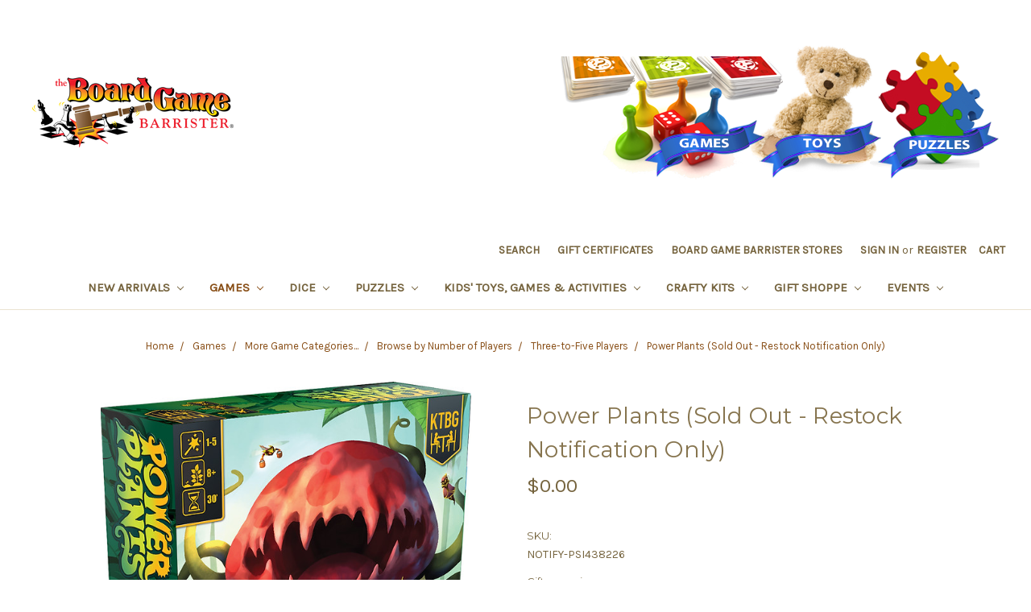

--- FILE ---
content_type: text/html; charset=UTF-8
request_url: https://store.boardgamebarrister.com/power-plants/
body_size: 18923
content:
<!DOCTYPE html>
<html class="no-js" lang="en">
    <head>
        <title>Power Plants (Sold Out - Restock Notification Only) - Board Game Barrister</title>
        <link rel="dns-prefetch preconnect" href="https://cdn11.bigcommerce.com/s-9im8f1" crossorigin><link rel="dns-prefetch preconnect" href="https://fonts.googleapis.com/" crossorigin><link rel="dns-prefetch preconnect" href="https://fonts.gstatic.com/" crossorigin>
        <meta property="product:price:amount" content="0" /><meta property="product:price:currency" content="USD" /><meta property="og:url" content="https://store.boardgamebarrister.com/power-plants/" /><meta property="og:site_name" content="Board Game Barrister" /><meta name="keywords" content="Games, Toys, Puzzles"><link rel='canonical' href='https://store.boardgamebarrister.com/power-plants/' /><meta name='platform' content='bigcommerce.stencil' /><meta property="og:type" content="product" />
<meta property="og:title" content="Power Plants (Sold Out - Restock Notification Only)" />
<meta property="og:description" content="Board Game Barrister Order Onine, Pickup In-Store - Milwaukee-owned since 2005" />
<meta property="og:image" content="https://cdn11.bigcommerce.com/s-9im8f1/products/13430/images/20657/PWP_box_mockup_1__54726.1684786539.500.750.jpg?c=2" />
<meta property="og:availability" content="instock" />
<meta property="pinterest:richpins" content="enabled" />
        
         

        <link href="https://cdn11.bigcommerce.com/s-9im8f1/product_images/favicon.ico?t=1454314271" rel="shortcut icon">
        <meta name="viewport" content="width=device-width, initial-scale=1, maximum-scale=1">

        <script>
            document.documentElement.className = document.documentElement.className.replace('no-js', 'js');
        </script>
        <script>
            window.lazySizesConfig = window.lazySizesConfig || {};
            window.lazySizesConfig.loadMode = 1;
        </script>
        <script async src="https://cdn11.bigcommerce.com/s-9im8f1/stencil/70c5ca80-7593-0138-df8c-0242ac110007/e/9c16e100-5681-013c-7259-76e4e3f2b04d/dist/theme-bundle.head_async.js"></script>

        <link href="https://fonts.googleapis.com/css?family=Montserrat:700,500,400%7CKarla:400&display=swap" rel="stylesheet">
        <link data-stencil-stylesheet href="https://cdn11.bigcommerce.com/s-9im8f1/stencil/70c5ca80-7593-0138-df8c-0242ac110007/e/9c16e100-5681-013c-7259-76e4e3f2b04d/css/theme-c8521b50-c96d-013e-0514-2e29a921827e.css" rel="stylesheet">

        <!-- Start Tracking Code for analytics_googleanalytics4 -->

<script data-cfasync="false" src="https://cdn11.bigcommerce.com/shared/js/google_analytics4_bodl_subscribers-358423becf5d870b8b603a81de597c10f6bc7699.js" integrity="sha256-gtOfJ3Avc1pEE/hx6SKj/96cca7JvfqllWA9FTQJyfI=" crossorigin="anonymous"></script>
<script data-cfasync="false">
  (function () {
    window.dataLayer = window.dataLayer || [];

    function gtag(){
        dataLayer.push(arguments);
    }

    function initGA4(event) {
         function setupGtag() {
            function configureGtag() {
                gtag('js', new Date());
                gtag('set', 'developer_id.dMjk3Nj', true);
                gtag('config', 'G-ETF5YQFECJ');
            }

            var script = document.createElement('script');

            script.src = 'https://www.googletagmanager.com/gtag/js?id=G-ETF5YQFECJ';
            script.async = true;
            script.onload = configureGtag;

            document.head.appendChild(script);
        }

        setupGtag();

        if (typeof subscribeOnBodlEvents === 'function') {
            subscribeOnBodlEvents('G-ETF5YQFECJ', false);
        }

        window.removeEventListener(event.type, initGA4);
    }

    

    var eventName = document.readyState === 'complete' ? 'consentScriptsLoaded' : 'DOMContentLoaded';
    window.addEventListener(eventName, initGA4, false);
  })()
</script>

<!-- End Tracking Code for analytics_googleanalytics4 -->

<!-- Start Tracking Code for analytics_siteverification -->

<meta name="google-site-verification" content="RRHLiBeQy1rZP2oD6jTOlBJLUzt98Hm1-lahIeG_KfI" />

<!-- End Tracking Code for analytics_siteverification -->


<script type="text/javascript" src="https://checkout-sdk.bigcommerce.com/v1/loader.js" defer ></script>
<script src="https://www.google.com/recaptcha/api.js" async defer></script>
<script type="text/javascript">
var BCData = {"product_attributes":{"sku":"NOTIFY-PSI438226","upc":null,"mpn":null,"gtin":null,"weight":null,"base":true,"image":null,"price":{"without_tax":{"formatted":"$0.00","value":0,"currency":"USD"},"tax_label":"Tax"},"out_of_stock_behavior":"hide_option","out_of_stock_message":"Out of stock as of our last inventory sync.","available_modifier_values":[],"in_stock_attributes":[],"stock":null,"instock":true,"stock_message":null,"purchasable":true,"purchasing_message":null,"call_for_price_message":null}};
</script>
<script defer src="https://downloads-global.3cx.com/downloads/livechatandtalk/v1/callus.js" id="tcx-callus-js" charset="utf-8"></script><!-- Global site tag (gtag.js) - Google Ads: AW-10954493332 -->
<script async src="https://www.googletagmanager.com/gtag/js?id=AW-10954493332"></script>
<script>
  window.dataLayer = window.dataLayer || [];
  function gtag(){dataLayer.push(arguments);}
  gtag('js', new Date());

  gtag('config', 'AW-10954493332');
  gtag('set', 'developer_id.dMjk3Nj', true);
</script>
<!-- GA4 Code Start: View Product Content -->
<script>
  gtag('event', 'view_item', {
    send_to: 'AW-10954493332',
    ecomm_pagetype: 'product',
    currency: 'USD',
    items: [{
      id: 'NOTIFY-PSI438226',
      name: 'Power Plants (Sold Out - Restock Notification Only)',
      quantity: 1,
      google_business_vertical: 'retail',
      currency: "USD",
      price: 0,
    }],
    value: 0,
  });
</script>

 <script data-cfasync="false" src="https://microapps.bigcommerce.com/bodl-events/1.9.4/index.js" integrity="sha256-Y0tDj1qsyiKBRibKllwV0ZJ1aFlGYaHHGl/oUFoXJ7Y=" nonce="" crossorigin="anonymous"></script>
 <script data-cfasync="false" nonce="">

 (function() {
    function decodeBase64(base64) {
       const text = atob(base64);
       const length = text.length;
       const bytes = new Uint8Array(length);
       for (let i = 0; i < length; i++) {
          bytes[i] = text.charCodeAt(i);
       }
       const decoder = new TextDecoder();
       return decoder.decode(bytes);
    }
    window.bodl = JSON.parse(decodeBase64("[base64]"));
 })()

 </script>

<script nonce="">
(function () {
    var xmlHttp = new XMLHttpRequest();

    xmlHttp.open('POST', 'https://bes.gcp.data.bigcommerce.com/nobot');
    xmlHttp.setRequestHeader('Content-Type', 'application/json');
    xmlHttp.send('{"store_id":"978073","timezone_offset":"-5.0","timestamp":"2026-01-16T14:29:28.59671600Z","visit_id":"22f22e5f-5123-425d-8dc8-e6c130cc4874","channel_id":1}');
})();
</script>

    </head>
    <body>
        <svg data-src="https://cdn11.bigcommerce.com/s-9im8f1/stencil/70c5ca80-7593-0138-df8c-0242ac110007/e/9c16e100-5681-013c-7259-76e4e3f2b04d/img/icon-sprite.svg" class="icons-svg-sprite"></svg>

        <header class="header" role="banner">
    <a href="#" class="mobileMenu-toggle" data-mobile-menu-toggle="menu">
        <span class="mobileMenu-toggleIcon">Toggle menu</span>
    </a>
        <div class="header-logo header-logo--left">
            <script src="https://js.stripe.com/v3/"></script>
        <div class="header-logo-image-container">
            <a href="https://store.boardgamebarrister.com/">
            <!-- GBL: we need the unknown size of the logo image otherwise it will limit the size of the class (I think) -->
            <!-- <img class="header-logo-image-unknown-size" -->
                <img class="header-logo-image"
                    src="https://cdn11.bigcommerce.com/s-9im8f1/images/stencil/250x87/boardgamebarrister4c_transparent_1589180360__92126.original.png"
                    alt="Board Game Barrister"
                    title="Board Game Barrister">
            </a>
            <div class="header-logo--right">
                <a href="/games/"><img src="/product_images/uploaded_images/games-banner.png" alt="" title="" data-sizes="auto"
    srcset="/product_images/uploaded_images/games-banner.png"
data-srcset="/product_images/uploaded_images/games-banner.png"

class="lazyload header-logo-image-bgb"

 />

                </a>
                <a href="/toys/"><img src="/product_images/uploaded_images/toys-banner.png" alt="" title="" data-sizes="auto"
    srcset="/product_images/uploaded_images/toys-banner.png"
data-srcset="/product_images/uploaded_images/toys-banner.png"

class="lazyload header-logo-image-bgb"

 />

                </a>
                <a href="/puzzles/"><img src="/product_images/uploaded_images/puzzles-banner.png" alt="" title="" data-sizes="auto"
    srcset="/product_images/uploaded_images/puzzles-banner.png"
data-srcset="/product_images/uploaded_images/puzzles-banner.png"

class="lazyload header-logo-image-bgb"

 />

                </a>
            </div>
        </div>
        </div>
    <nav class="navUser">
    
    <ul class="navUser-section navUser-section--alt">
        <li class="navUser-item">
            <a class="navUser-action navUser-item--compare" href="/compare" data-compare-nav>Compare <span class="countPill countPill--positive countPill--alt"></span></a>
        </li>
        <li class="navUser-item">
            <a class="navUser-action navUser-action--quickSearch" href="#" data-search="quickSearch" aria-controls="quickSearch" aria-expanded="false">Search</a>
        </li>
            <li class="navUser-item">
                <a class="navUser-action" href="/gift-certificates">Gift Certificates</a>
            </li>
        <li class="navUser-item">
                <a class="navUser-action" href="https://BoardGameBarrister.com/locations">Board Game Barrister stores</a>
        </li>
        <!--
        <li class="navUser-item">
                <a class="navUser-action" href="https://OakandShieldPub.com">Oak & Shield Gaming Pub</a>
        </li>
        -->
        <li class="navUser-item navUser-item--account">
                <a class="navUser-action" href="/login.php">Sign in</a>
                    <span class="navUser-or">or</span> <a class="navUser-action" href="/login.php?action=create_account">Register</a>
        </li>
        <li class="navUser-item navUser-item--cart">
            <a
                class="navUser-action"
                data-cart-preview
                data-dropdown="cart-preview-dropdown"
                data-options="align:right"
                href="/cart.php">
                <span class="navUser-item-cartLabel">Cart</span> <span class="countPill cart-quantity"></span>
            </a>

            <div class="dropdown-menu" id="cart-preview-dropdown" data-dropdown-content aria-hidden="true"></div>
        </li>
    </ul>
    <div class="dropdown dropdown--quickSearch" id="quickSearch" aria-hidden="true" tabindex="-1" data-prevent-quick-search-close>
        <div class="container">
    <form class="form" action="/search.php">
        <fieldset class="form-fieldset">
            <div class="form-field">
                <label class="is-srOnly" for="search_query">Search</label>
                <input class="form-input" data-search-quick name="search_query" id="search_query" data-error-message="Search field cannot be empty." placeholder="Search the store" autocomplete="off">
            </div>
        </fieldset>
    </form>
    <section class="quickSearchResults" data-bind="html: results"></section>
</div>
    </div>
</nav>
    <div class="navPages-container" id="menu" data-menu>
        <nav class="navPages">
    <div class="navPages-quickSearch">
        <div class="container">
    <form class="form" action="/search.php">
        <fieldset class="form-fieldset">
            <div class="form-field">
                <label class="is-srOnly" for="search_query">Search</label>
                <input class="form-input" data-search-quick name="search_query" id="search_query" data-error-message="Search field cannot be empty." placeholder="Search the store" autocomplete="off">
            </div>
        </fieldset>
    </form>
    <section class="quickSearchResults" data-bind="html: results"></section>
</div>
    </div>
    <ul class="navPages-list">
            <li class="navPages-item">
                <a class="navPages-action has-subMenu" href="https://store.boardgamebarrister.com/new-arrivals/" data-collapsible="navPages-139">
    New Arrivals <i class="icon navPages-action-moreIcon" aria-hidden="true"><svg><use xlink:href="#icon-chevron-down" /></svg></i>
</a>
<div class="navPage-subMenu" id="navPages-139" aria-hidden="true" tabindex="-1">
    <ul class="navPage-subMenu-list">
        <li class="navPage-subMenu-item">
            <a class="navPage-subMenu-action navPages-action" href="https://store.boardgamebarrister.com/new-arrivals/">All New Arrivals</a>
        </li>
            <li class="navPage-subMenu-item">
                    <a class="navPage-subMenu-action navPages-action" href="https://store.boardgamebarrister.com/new-puzzles/">New Puzzles</a>
            </li>
    </ul>
</div>
            </li>
            <li class="navPages-item">
                <a class="navPages-action has-subMenu activePage" href="https://store.boardgamebarrister.com/games/" data-collapsible="navPages-170">
    Games <i class="icon navPages-action-moreIcon" aria-hidden="true"><svg><use xlink:href="#icon-chevron-down" /></svg></i>
</a>
<div class="navPage-subMenu" id="navPages-170" aria-hidden="true" tabindex="-1">
    <ul class="navPage-subMenu-list">
        <li class="navPage-subMenu-item">
            <a class="navPage-subMenu-action navPages-action" href="https://store.boardgamebarrister.com/games/">All Games</a>
        </li>
            <li class="navPage-subMenu-item">
                    <a class="navPage-subMenu-action navPages-action" href="https://store.boardgamebarrister.com/games/laughs-lighthearted/">Laughs &amp; Lighthearted</a>
            </li>
            <li class="navPage-subMenu-item">
                    <a class="navPage-subMenu-action navPages-action" href="https://store.boardgamebarrister.com/games/strategy-thinkers/">Strategy &amp; Thinkers</a>
            </li>
            <li class="navPage-subMenu-item">
                    <a class="navPage-subMenu-action navPages-action" href="https://store.boardgamebarrister.com/games/escape-rooms-murder-mysteries/">Escape Rooms &amp; Murder Mysteries</a>
            </li>
            <li class="navPage-subMenu-item">
                    <a class="navPage-subMenu-action navPages-action" href="https://store.boardgamebarrister.com/games/dungeons-dragons/">Dungeons &amp; Dragons</a>
            </li>
            <li class="navPage-subMenu-item">
                    <a class="navPage-subMenu-action navPages-action" href="https://store.boardgamebarrister.com/games/role-playing-games/">Role-Playing Games</a>
            </li>
            <li class="navPage-subMenu-item">
                    <a class="navPage-subMenu-action navPages-action" href="https://store.boardgamebarrister.com/games/card-games-ccgs-lcgs/">Card Games (CCGs &amp; LCGs)</a>
            </li>
            <li class="navPage-subMenu-item">
                    <a class="navPage-subMenu-action navPages-action" href="https://store.boardgamebarrister.com/games/more-game-categories/">More Game Categories...</a>
            </li>
    </ul>
</div>
            </li>
            <li class="navPages-item">
                <a class="navPages-action has-subMenu" href="https://store.boardgamebarrister.com/dice/" data-collapsible="navPages-291">
    Dice <i class="icon navPages-action-moreIcon" aria-hidden="true"><svg><use xlink:href="#icon-chevron-down" /></svg></i>
</a>
<div class="navPage-subMenu" id="navPages-291" aria-hidden="true" tabindex="-1">
    <ul class="navPage-subMenu-list">
        <li class="navPage-subMenu-item">
            <a class="navPage-subMenu-action navPages-action" href="https://store.boardgamebarrister.com/dice/">All Dice</a>
        </li>
            <li class="navPage-subMenu-item">
                    <a class="navPage-subMenu-action navPages-action" href="https://store.boardgamebarrister.com/dice-accessories/plastic-acrylic-rpg-dice/">Plastic/Acrylic RPG Dice</a>
            </li>
            <li class="navPage-subMenu-item">
                    <a class="navPage-subMenu-action navPages-action" href="https://store.boardgamebarrister.com/dice-accessories/metal-dice/">Metal Dice</a>
            </li>
            <li class="navPage-subMenu-item">
                    <a class="navPage-subMenu-action navPages-action" href="https://store.boardgamebarrister.com/dice-accessories/stone-dice/">Stone Dice</a>
            </li>
            <li class="navPage-subMenu-item">
                    <a class="navPage-subMenu-action navPages-action" href="https://store.boardgamebarrister.com/dice-accessories/liquid-core/">Liquid Core</a>
            </li>
            <li class="navPage-subMenu-item">
                    <a class="navPage-subMenu-action navPages-action" href="https://store.boardgamebarrister.com/dice-accessories/glass-dice/">Glass Dice</a>
            </li>
            <li class="navPage-subMenu-item">
                    <a class="navPage-subMenu-action navPages-action" href="https://store.boardgamebarrister.com/dice/inclusion-dice/">Inclusion Dice</a>
            </li>
            <li class="navPage-subMenu-item">
                    <a class="navPage-subMenu-action navPages-action" href="https://store.boardgamebarrister.com/games/dice-accessories/rpg-dice-sets-7-die-polyhedral/">RPG Dice Sets (7-Die Polyhedral)</a>
            </li>
            <li class="navPage-subMenu-item">
                    <a class="navPage-subMenu-action navPages-action" href="https://store.boardgamebarrister.com/games/dice-accessories/rpg-dice-sets-12plus-die-polyhedral/">RPG Dice Sets (12+ Polyhedral Sets)</a>
            </li>
            <li class="navPage-subMenu-item">
                    <a class="navPage-subMenu-action navPages-action" href="https://store.boardgamebarrister.com/games/dice-accessories/six-sided-d6-dice-sets/">Six-Sided (d6) Dice Sets</a>
            </li>
            <li class="navPage-subMenu-item">
                    <a class="navPage-subMenu-action navPages-action" href="https://store.boardgamebarrister.com/games/dice-accessories/dice-singles/">Dice Singles</a>
            </li>
            <li class="navPage-subMenu-item">
                    <a class="navPage-subMenu-action navPages-action" href="https://store.boardgamebarrister.com/games/dice-accessories/dice-bags/">Dice Bags</a>
            </li>
            <li class="navPage-subMenu-item">
                    <a class="navPage-subMenu-action navPages-action" href="https://store.boardgamebarrister.com/games/dice-accessories/dice-trays/">Dice Trays</a>
            </li>
            <li class="navPage-subMenu-item">
                    <a class="navPage-subMenu-action navPages-action" href="https://store.boardgamebarrister.com/games/dice-accessories/dice-towers/">Dice Towers</a>
            </li>
            <li class="navPage-subMenu-item">
                    <a class="navPage-subMenu-action navPages-action" href="https://store.boardgamebarrister.com/games/dice-accessories/dice-scrolls/">Dice Scrolls</a>
            </li>
            <li class="navPage-subMenu-item">
                    <a class="navPage-subMenu-action navPages-action" href="https://store.boardgamebarrister.com/games/dice-accessories/other-accessories/">Other Accessories</a>
            </li>
    </ul>
</div>
            </li>
            <li class="navPages-item">
                <a class="navPages-action has-subMenu" href="https://store.boardgamebarrister.com/puzzles/" data-collapsible="navPages-387">
    Puzzles <i class="icon navPages-action-moreIcon" aria-hidden="true"><svg><use xlink:href="#icon-chevron-down" /></svg></i>
</a>
<div class="navPage-subMenu" id="navPages-387" aria-hidden="true" tabindex="-1">
    <ul class="navPage-subMenu-list">
        <li class="navPage-subMenu-item">
            <a class="navPage-subMenu-action navPages-action" href="https://store.boardgamebarrister.com/puzzles/">All Puzzles</a>
        </li>
            <li class="navPage-subMenu-item">
                    <a class="navPage-subMenu-action navPages-action" href="https://store.boardgamebarrister.com/puzzles/jigsaw-puzzles/browse-jigsaws-by-imagery/holiday-seasonal/">Holiday &amp; Seasonal Puzzles</a>
            </li>
            <li class="navPage-subMenu-item">
                    <a class="navPage-subMenu-action navPages-action" href="https://store.boardgamebarrister.com/puzzles/jigsaw-puzzles/">Jigsaw Puzzles</a>
            </li>
            <li class="navPage-subMenu-item">
                    <a class="navPage-subMenu-action navPages-action" href="https://store.boardgamebarrister.com/puzzles/3d-puzzles/">3D Puzzles</a>
            </li>
            <li class="navPage-subMenu-item">
                    <a class="navPage-subMenu-action navPages-action" href="https://store.boardgamebarrister.com/puzzles/logic-manipulative-puzzles/">Logic &amp; Manipulative Puzzles</a>
            </li>
            <li class="navPage-subMenu-item">
                    <a class="navPage-subMenu-action navPages-action" href="https://store.boardgamebarrister.com/puzzles/last-chance-puzzles/">Last Chance Puzzles</a>
            </li>
    </ul>
</div>
            </li>
            <li class="navPages-item">
                <a class="navPages-action has-subMenu" href="https://store.boardgamebarrister.com/toys/" data-collapsible="navPages-336">
    Kids&#x27; Toys, Games &amp; Activities <i class="icon navPages-action-moreIcon" aria-hidden="true"><svg><use xlink:href="#icon-chevron-down" /></svg></i>
</a>
<div class="navPage-subMenu" id="navPages-336" aria-hidden="true" tabindex="-1">
    <ul class="navPage-subMenu-list">
        <li class="navPage-subMenu-item">
            <a class="navPage-subMenu-action navPages-action" href="https://store.boardgamebarrister.com/toys/">All Kids&#x27; Toys, Games &amp; Activities</a>
        </li>
            <li class="navPage-subMenu-item">
                    <a class="navPage-subMenu-action navPages-action" href="https://store.boardgamebarrister.com/toys-crafts-childrens-games/browse-by-age-stage/">Browse by Age &amp; Stage</a>
            </li>
            <li class="navPage-subMenu-item">
                    <a class="navPage-subMenu-action navPages-action" href="https://store.boardgamebarrister.com/toys-crafts-childrens-games/browse-by-skills/">Browse by Skills</a>
            </li>
            <li class="navPage-subMenu-item">
                    <a class="navPage-subMenu-action navPages-action" href="https://store.boardgamebarrister.com/toys-crafts-childrens-games/browse-plush/">Browse Plush</a>
            </li>
            <li class="navPage-subMenu-item">
                    <a class="navPage-subMenu-action navPages-action" href="https://store.boardgamebarrister.com/toys-crafts-childrens-games/browse-all-toys/">Browse All Toys</a>
            </li>
            <li class="navPage-subMenu-item">
                    <a class="navPage-subMenu-action navPages-action" href="https://store.boardgamebarrister.com/toys-crafts-childrens-games/browse-all-crafts/">Browse All Crafts</a>
            </li>
            <li class="navPage-subMenu-item">
                    <a class="navPage-subMenu-action navPages-action" href="https://store.boardgamebarrister.com/toys-crafts-childrens-games/browse-all-childrens-games-up-to-7-years/">Browse All Children&#x27;s Games (Up to 7 Years)</a>
            </li>
            <li class="navPage-subMenu-item">
                    <a class="navPage-subMenu-action navPages-action" href="https://store.boardgamebarrister.com/toys-crafts-kids-games/choose-your-own-adventure-books/">Choose-Your-Own-Adventure Books</a>
            </li>
            <li class="navPage-subMenu-item">
                    <a class="navPage-subMenu-action navPages-action" href="https://store.boardgamebarrister.com/outdoor-fun/">Outdoor Fun</a>
            </li>
            <li class="navPage-subMenu-item">
                    <a class="navPage-subMenu-action navPages-action" href="https://store.boardgamebarrister.com/toys-crafts-childrens-games/science-kits/">Science Kits</a>
            </li>
            <li class="navPage-subMenu-item">
                    <a class="navPage-subMenu-action navPages-action" href="https://store.boardgamebarrister.com/toys-crafts-childrens-games/baby-books/">Baby Books</a>
            </li>
            <li class="navPage-subMenu-item">
                    <a class="navPage-subMenu-action navPages-action" href="https://store.boardgamebarrister.com/toys-crafts-childrens-games/adult-coloring-activity-books/">Adult Coloring &amp; Activity Books</a>
            </li>
    </ul>
</div>
            </li>
            <li class="navPages-item">
                <a class="navPages-action has-subMenu" href="https://store.boardgamebarrister.com/gift-shoppe/crafty-kits/" data-collapsible="navPages-653">
    Crafty Kits <i class="icon navPages-action-moreIcon" aria-hidden="true"><svg><use xlink:href="#icon-chevron-down" /></svg></i>
</a>
<div class="navPage-subMenu" id="navPages-653" aria-hidden="true" tabindex="-1">
    <ul class="navPage-subMenu-list">
        <li class="navPage-subMenu-item">
            <a class="navPage-subMenu-action navPages-action" href="https://store.boardgamebarrister.com/gift-shoppe/crafty-kits/">All Crafty Kits</a>
        </li>
            <li class="navPage-subMenu-item">
                    <a class="navPage-subMenu-action navPages-action" href="https://store.boardgamebarrister.com/miniature-diy-kits/">Miniature DIY Kits</a>
            </li>
            <li class="navPage-subMenu-item">
                    <a class="navPage-subMenu-action navPages-action" href="https://store.boardgamebarrister.com/crafty-kits/nanoblock/">Nanoblock</a>
            </li>
            <li class="navPage-subMenu-item">
                    <a class="navPage-subMenu-action navPages-action" href="https://store.boardgamebarrister.com/crafty-kits/creart-paint-by-number/">CreArt Paint-by-Number</a>
            </li>
            <li class="navPage-subMenu-item">
                    <a class="navPage-subMenu-action navPages-action" href="https://store.boardgamebarrister.com/diamond-dotz/">Diamond Dotz</a>
            </li>
    </ul>
</div>
            </li>
            <li class="navPages-item">
                <a class="navPages-action has-subMenu" href="https://store.boardgamebarrister.com/games/more-game-categories/gift-shoppe/" data-collapsible="navPages-647">
    Gift Shoppe <i class="icon navPages-action-moreIcon" aria-hidden="true"><svg><use xlink:href="#icon-chevron-down" /></svg></i>
</a>
<div class="navPage-subMenu" id="navPages-647" aria-hidden="true" tabindex="-1">
    <ul class="navPage-subMenu-list">
        <li class="navPage-subMenu-item">
            <a class="navPage-subMenu-action navPages-action" href="https://store.boardgamebarrister.com/games/more-game-categories/gift-shoppe/">All Gift Shoppe</a>
        </li>
            <li class="navPage-subMenu-item">
                    <a class="navPage-subMenu-action navPages-action" href="https://store.boardgamebarrister.com/gift-shoppe/20th-anniversary/">20th Anniversary</a>
            </li>
            <li class="navPage-subMenu-item">
                    <a class="navPage-subMenu-action navPages-action" href="https://store.boardgamebarrister.com/games/more-game-categories/apparel/">Apparel</a>
            </li>
            <li class="navPage-subMenu-item">
                    <a class="navPage-subMenu-action navPages-action" href="https://store.boardgamebarrister.com/gift-shoppe/collectibles/">Collectibles</a>
            </li>
            <li class="navPage-subMenu-item">
                    <a class="navPage-subMenu-action navPages-action" href="https://store.boardgamebarrister.com/gift-shoppe/graphic-novels/">Graphic Novels</a>
            </li>
            <li class="navPage-subMenu-item">
                    <a class="navPage-subMenu-action navPages-action" href="https://store.boardgamebarrister.com/tarot/">Tarot</a>
            </li>
            <li class="navPage-subMenu-item">
                    <a class="navPage-subMenu-action navPages-action" href="https://store.boardgamebarrister.com/games/more-game-categories/gift-shoppe/candles/">Candles</a>
            </li>
            <li class="navPage-subMenu-item">
                    <a class="navPage-subMenu-action navPages-action" href="https://store.boardgamebarrister.com/toys-crafts-kids-games/browse-plush/punchkins/">Punchkins</a>
            </li>
    </ul>
</div>
            </li>
            <li class="navPages-item">
                <a class="navPages-action has-subMenu" href="https://store.boardgamebarrister.com/events/" data-collapsible="navPages-539">
    Events <i class="icon navPages-action-moreIcon" aria-hidden="true"><svg><use xlink:href="#icon-chevron-down" /></svg></i>
</a>
<div class="navPage-subMenu" id="navPages-539" aria-hidden="true" tabindex="-1">
    <ul class="navPage-subMenu-list">
        <li class="navPage-subMenu-item">
            <a class="navPage-subMenu-action navPages-action" href="https://store.boardgamebarrister.com/events/">All Events</a>
        </li>
            <li class="navPage-subMenu-item">
                    <a class="navPage-subMenu-action navPages-action" href="https://store.boardgamebarrister.com/events/bayshore-events/">Bayshore Events</a>
            </li>
            <li class="navPage-subMenu-item">
                    <a class="navPage-subMenu-action navPages-action" href="https://store.boardgamebarrister.com/events/greenfield-events/">Greenfield Events</a>
            </li>
            <li class="navPage-subMenu-item">
                    <a class="navPage-subMenu-action navPages-action" href="https://store.boardgamebarrister.com/events/mayfair-events/">Mayfair Events</a>
            </li>
            <li class="navPage-subMenu-item">
                    <a class="navPage-subMenu-action navPages-action" href="https://store.boardgamebarrister.com/events/submit-an-event/">Submit an Event</a>
            </li>
    </ul>
</div>
            </li>
    </ul>
    <ul class="navPages-list navPages-list--user">
            <li class="navPages-item">
                <a class="navPages-action" href="/login.php">Sign in</a>
                    or <a class="navPages-action" href="/login.php?action=create_account">Register</a>
            </li>
    </ul>
</nav>
    </div>
</header>
<div data-content-region="header_bottom"></div>
        <div class="body" data-currency-code="USD">
     
    <div class="container">
            <ul class="breadcrumbs" itemscope itemtype="http://schema.org/BreadcrumbList">
            <li class="breadcrumb " itemprop="itemListElement" itemscope itemtype="http://schema.org/ListItem">
                    <a href="https://store.boardgamebarrister.com/" class="breadcrumb-label" itemprop="item"><span itemprop="name">Home</span></a>
                <meta itemprop="position" content="1" />
            </li>
            <li class="breadcrumb " itemprop="itemListElement" itemscope itemtype="http://schema.org/ListItem">
                    <a href="https://store.boardgamebarrister.com/games/" class="breadcrumb-label" itemprop="item"><span itemprop="name">Games</span></a>
                <meta itemprop="position" content="2" />
            </li>
            <li class="breadcrumb " itemprop="itemListElement" itemscope itemtype="http://schema.org/ListItem">
                    <a href="https://store.boardgamebarrister.com/games/more-game-categories/" class="breadcrumb-label" itemprop="item"><span itemprop="name">More Game Categories...</span></a>
                <meta itemprop="position" content="3" />
            </li>
            <li class="breadcrumb " itemprop="itemListElement" itemscope itemtype="http://schema.org/ListItem">
                    <a href="https://store.boardgamebarrister.com/games/browse-by-number-of-players/" class="breadcrumb-label" itemprop="item"><span itemprop="name">Browse by Number of Players</span></a>
                <meta itemprop="position" content="4" />
            </li>
            <li class="breadcrumb " itemprop="itemListElement" itemscope itemtype="http://schema.org/ListItem">
                    <a href="https://store.boardgamebarrister.com/games/browse-by-number-of-players/three-to-five/" class="breadcrumb-label" itemprop="item"><span itemprop="name">Three-to-Five Players</span></a>
                <meta itemprop="position" content="5" />
            </li>
            <li class="breadcrumb is-active" itemprop="itemListElement" itemscope itemtype="http://schema.org/ListItem">
                    <meta itemprop="item" content="https://store.boardgamebarrister.com/power-plants/">
                    <span class="breadcrumb-label" itemprop="name">Power Plants (Sold Out - Restock Notification Only)</span>
                <meta itemprop="position" content="6" />
            </li>
</ul>


    <div itemscope itemtype="http://schema.org/Product">
        <div class="productView" >

    <section class="productView-details">
        <div class="productView-product">
            <h1 class="productView-title" itemprop="name">Power Plants (Sold Out - Restock Notification Only)</h1>
            <div class="productView-price">
                    
        <div class="price-section price-section--withoutTax rrp-price--withoutTax" style="display: none;">
            MSRP:
            <span data-product-rrp-price-without-tax class="price price--rrp"> 
                
            </span>
        </div>
        <div class="price-section price-section--withoutTax non-sale-price--withoutTax" style="display: none;">
            Was:
            <span data-product-non-sale-price-without-tax class="price price--non-sale">
                
            </span>
        </div>
        <div class="price-section price-section--withoutTax" itemprop="offers" itemscope itemtype="http://schema.org/Offer">
            <span class="price-label" >
                
            </span>
            <span class="price-now-label" style="display: none;">
                Now:
            </span>
            <span data-product-price-without-tax class="price price--withoutTax">$0.00</span>
                <meta itemprop="availability" itemtype="http://schema.org/ItemAvailability"
                    content="http://schema.org/InStock">
                <meta itemprop="itemCondition" itemtype="http://schema.org/OfferItemCondition" content="http://schema.org/Condition">
                <meta itemprop="priceCurrency" content="USD">
                <meta itemprop="url" content="https://store.boardgamebarrister.com/power-plants/">
                <div itemprop="priceSpecification" itemscope itemtype="http://schema.org/PriceSpecification">
                    <meta itemprop="price" content="0">
                    <meta itemprop="priceCurrency" content="USD">
                    <meta itemprop="valueAddedTaxIncluded" content="false">
                </div>
        </div>
         <div class="price-section price-section--saving price" style="display: none;">
                <span class="price">(You save</span>
                <span data-product-price-saved class="price price--saving">
                    
                </span>
                <span class="price">)</span>
         </div>
            </div>
            <div data-content-region="product_below_price"></div>
            <div class="productView-rating">
            </div>
            
            <dl class="productView-info">
                <dt class="productView-info-name sku-label">SKU:</dt>
                <dd class="productView-info-value" data-product-sku itemprop="sku">NOTIFY-PSI438226</dd>
                <dt class="productView-info-name upc-label" style="display: none;">UPC:</dt>
                <dd class="productView-info-value" data-product-upc></dd>
                    
                    
                    <dt class="productView-info-name">Gift wrapping:</dt>
                    <dd class="productView-info-value">Options available</dd>

                    <div class="productView-info-bulkPricing">
                                            </div>

            </dl>
        </div>
    </section>

    <section class="productView-images" data-image-gallery>
        <figure class="productView-image"
                data-image-gallery-main
                data-zoom-image="https://cdn11.bigcommerce.com/s-9im8f1/images/stencil/1280x1280/products/13430/20657/PWP_box_mockup_1__54726.1684786539.jpg?c=2"
                >
            <div class="productView-img-container">
                    <a href="https://cdn11.bigcommerce.com/s-9im8f1/images/stencil/1280x1280/products/13430/20657/PWP_box_mockup_1__54726.1684786539.jpg?c=2"
                        target="_blank" itemprop="image">
                <img src="https://cdn11.bigcommerce.com/s-9im8f1/images/stencil/500x659/products/13430/20657/PWP_box_mockup_1__54726.1684786539.jpg?c=2" alt="Power Plants box cover, depicting a large venus flytrap-like plant surrounded by fairies" title="Power Plants box cover, depicting a large venus flytrap-like plant surrounded by fairies" data-sizes="auto"
    srcset="https://cdn11.bigcommerce.com/s-9im8f1/images/stencil/80w/products/13430/20657/PWP_box_mockup_1__54726.1684786539.jpg?c=2"
data-srcset="https://cdn11.bigcommerce.com/s-9im8f1/images/stencil/80w/products/13430/20657/PWP_box_mockup_1__54726.1684786539.jpg?c=2 80w, https://cdn11.bigcommerce.com/s-9im8f1/images/stencil/160w/products/13430/20657/PWP_box_mockup_1__54726.1684786539.jpg?c=2 160w, https://cdn11.bigcommerce.com/s-9im8f1/images/stencil/320w/products/13430/20657/PWP_box_mockup_1__54726.1684786539.jpg?c=2 320w, https://cdn11.bigcommerce.com/s-9im8f1/images/stencil/640w/products/13430/20657/PWP_box_mockup_1__54726.1684786539.jpg?c=2 640w, https://cdn11.bigcommerce.com/s-9im8f1/images/stencil/960w/products/13430/20657/PWP_box_mockup_1__54726.1684786539.jpg?c=2 960w, https://cdn11.bigcommerce.com/s-9im8f1/images/stencil/1280w/products/13430/20657/PWP_box_mockup_1__54726.1684786539.jpg?c=2 1280w, https://cdn11.bigcommerce.com/s-9im8f1/images/stencil/1920w/products/13430/20657/PWP_box_mockup_1__54726.1684786539.jpg?c=2 1920w, https://cdn11.bigcommerce.com/s-9im8f1/images/stencil/2560w/products/13430/20657/PWP_box_mockup_1__54726.1684786539.jpg?c=2 2560w"

class="lazyload productView-image--default"

data-main-image />
                    </a>
            </div>
        </figure>
        <ul class="productView-thumbnails">
                <li class="productView-thumbnail">
                    <a
                        class="productView-thumbnail-link"
                        href="https://cdn11.bigcommerce.com/s-9im8f1/images/stencil/1280x1280/products/13430/20657/PWP_box_mockup_1__54726.1684786539.jpg?c=2"
                        data-image-gallery-item
                        data-image-gallery-new-image-url="https://cdn11.bigcommerce.com/s-9im8f1/images/stencil/500x659/products/13430/20657/PWP_box_mockup_1__54726.1684786539.jpg?c=2"
                        data-image-gallery-new-image-srcset="https://cdn11.bigcommerce.com/s-9im8f1/images/stencil/80w/products/13430/20657/PWP_box_mockup_1__54726.1684786539.jpg?c=2 80w, https://cdn11.bigcommerce.com/s-9im8f1/images/stencil/160w/products/13430/20657/PWP_box_mockup_1__54726.1684786539.jpg?c=2 160w, https://cdn11.bigcommerce.com/s-9im8f1/images/stencil/320w/products/13430/20657/PWP_box_mockup_1__54726.1684786539.jpg?c=2 320w, https://cdn11.bigcommerce.com/s-9im8f1/images/stencil/640w/products/13430/20657/PWP_box_mockup_1__54726.1684786539.jpg?c=2 640w, https://cdn11.bigcommerce.com/s-9im8f1/images/stencil/960w/products/13430/20657/PWP_box_mockup_1__54726.1684786539.jpg?c=2 960w, https://cdn11.bigcommerce.com/s-9im8f1/images/stencil/1280w/products/13430/20657/PWP_box_mockup_1__54726.1684786539.jpg?c=2 1280w, https://cdn11.bigcommerce.com/s-9im8f1/images/stencil/1920w/products/13430/20657/PWP_box_mockup_1__54726.1684786539.jpg?c=2 1920w, https://cdn11.bigcommerce.com/s-9im8f1/images/stencil/2560w/products/13430/20657/PWP_box_mockup_1__54726.1684786539.jpg?c=2 2560w"
                        data-image-gallery-zoom-image-url="https://cdn11.bigcommerce.com/s-9im8f1/images/stencil/1280x1280/products/13430/20657/PWP_box_mockup_1__54726.1684786539.jpg?c=2"
                    >
                    <img src="https://cdn11.bigcommerce.com/s-9im8f1/images/stencil/50x50/products/13430/20657/PWP_box_mockup_1__54726.1684786539.jpg?c=2" alt="Power Plants box cover, depicting a large venus flytrap-like plant surrounded by fairies" title="Power Plants box cover, depicting a large venus flytrap-like plant surrounded by fairies" data-sizes="auto"
    srcset="https://cdn11.bigcommerce.com/s-9im8f1/images/stencil/80w/products/13430/20657/PWP_box_mockup_1__54726.1684786539.jpg?c=2"
data-srcset="https://cdn11.bigcommerce.com/s-9im8f1/images/stencil/80w/products/13430/20657/PWP_box_mockup_1__54726.1684786539.jpg?c=2 80w, https://cdn11.bigcommerce.com/s-9im8f1/images/stencil/160w/products/13430/20657/PWP_box_mockup_1__54726.1684786539.jpg?c=2 160w, https://cdn11.bigcommerce.com/s-9im8f1/images/stencil/320w/products/13430/20657/PWP_box_mockup_1__54726.1684786539.jpg?c=2 320w, https://cdn11.bigcommerce.com/s-9im8f1/images/stencil/640w/products/13430/20657/PWP_box_mockup_1__54726.1684786539.jpg?c=2 640w, https://cdn11.bigcommerce.com/s-9im8f1/images/stencil/960w/products/13430/20657/PWP_box_mockup_1__54726.1684786539.jpg?c=2 960w, https://cdn11.bigcommerce.com/s-9im8f1/images/stencil/1280w/products/13430/20657/PWP_box_mockup_1__54726.1684786539.jpg?c=2 1280w, https://cdn11.bigcommerce.com/s-9im8f1/images/stencil/1920w/products/13430/20657/PWP_box_mockup_1__54726.1684786539.jpg?c=2 1920w, https://cdn11.bigcommerce.com/s-9im8f1/images/stencil/2560w/products/13430/20657/PWP_box_mockup_1__54726.1684786539.jpg?c=2 2560w"

class="lazyload"

 />
                    </a>
                </li>
                <li class="productView-thumbnail">
                    <a
                        class="productView-thumbnail-link"
                        href="https://cdn11.bigcommerce.com/s-9im8f1/images/stencil/1280x1280/products/13430/20656/78243e_238a24ca3fee48cba2afd64da2d6dd74mv2__47785.1684786513.jpg?c=2"
                        data-image-gallery-item
                        data-image-gallery-new-image-url="https://cdn11.bigcommerce.com/s-9im8f1/images/stencil/500x659/products/13430/20656/78243e_238a24ca3fee48cba2afd64da2d6dd74mv2__47785.1684786513.jpg?c=2"
                        data-image-gallery-new-image-srcset="https://cdn11.bigcommerce.com/s-9im8f1/images/stencil/80w/products/13430/20656/78243e_238a24ca3fee48cba2afd64da2d6dd74mv2__47785.1684786513.jpg?c=2 80w, https://cdn11.bigcommerce.com/s-9im8f1/images/stencil/160w/products/13430/20656/78243e_238a24ca3fee48cba2afd64da2d6dd74mv2__47785.1684786513.jpg?c=2 160w, https://cdn11.bigcommerce.com/s-9im8f1/images/stencil/320w/products/13430/20656/78243e_238a24ca3fee48cba2afd64da2d6dd74mv2__47785.1684786513.jpg?c=2 320w, https://cdn11.bigcommerce.com/s-9im8f1/images/stencil/640w/products/13430/20656/78243e_238a24ca3fee48cba2afd64da2d6dd74mv2__47785.1684786513.jpg?c=2 640w, https://cdn11.bigcommerce.com/s-9im8f1/images/stencil/960w/products/13430/20656/78243e_238a24ca3fee48cba2afd64da2d6dd74mv2__47785.1684786513.jpg?c=2 960w, https://cdn11.bigcommerce.com/s-9im8f1/images/stencil/1280w/products/13430/20656/78243e_238a24ca3fee48cba2afd64da2d6dd74mv2__47785.1684786513.jpg?c=2 1280w, https://cdn11.bigcommerce.com/s-9im8f1/images/stencil/1920w/products/13430/20656/78243e_238a24ca3fee48cba2afd64da2d6dd74mv2__47785.1684786513.jpg?c=2 1920w, https://cdn11.bigcommerce.com/s-9im8f1/images/stencil/2560w/products/13430/20656/78243e_238a24ca3fee48cba2afd64da2d6dd74mv2__47785.1684786513.jpg?c=2 2560w"
                        data-image-gallery-zoom-image-url="https://cdn11.bigcommerce.com/s-9im8f1/images/stencil/1280x1280/products/13430/20656/78243e_238a24ca3fee48cba2afd64da2d6dd74mv2__47785.1684786513.jpg?c=2"
                    >
                    <img src="https://cdn11.bigcommerce.com/s-9im8f1/images/stencil/50x50/products/13430/20656/78243e_238a24ca3fee48cba2afd64da2d6dd74mv2__47785.1684786513.jpg?c=2" alt="Power Plants gameplay, featuring sturdy colorful tiles and wooden player tokens in the shapes of fairies, gnomes and mushrooms" title="Power Plants gameplay, featuring sturdy colorful tiles and wooden player tokens in the shapes of fairies, gnomes and mushrooms" data-sizes="auto"
    srcset="https://cdn11.bigcommerce.com/s-9im8f1/images/stencil/80w/products/13430/20656/78243e_238a24ca3fee48cba2afd64da2d6dd74mv2__47785.1684786513.jpg?c=2"
data-srcset="https://cdn11.bigcommerce.com/s-9im8f1/images/stencil/80w/products/13430/20656/78243e_238a24ca3fee48cba2afd64da2d6dd74mv2__47785.1684786513.jpg?c=2 80w, https://cdn11.bigcommerce.com/s-9im8f1/images/stencil/160w/products/13430/20656/78243e_238a24ca3fee48cba2afd64da2d6dd74mv2__47785.1684786513.jpg?c=2 160w, https://cdn11.bigcommerce.com/s-9im8f1/images/stencil/320w/products/13430/20656/78243e_238a24ca3fee48cba2afd64da2d6dd74mv2__47785.1684786513.jpg?c=2 320w, https://cdn11.bigcommerce.com/s-9im8f1/images/stencil/640w/products/13430/20656/78243e_238a24ca3fee48cba2afd64da2d6dd74mv2__47785.1684786513.jpg?c=2 640w, https://cdn11.bigcommerce.com/s-9im8f1/images/stencil/960w/products/13430/20656/78243e_238a24ca3fee48cba2afd64da2d6dd74mv2__47785.1684786513.jpg?c=2 960w, https://cdn11.bigcommerce.com/s-9im8f1/images/stencil/1280w/products/13430/20656/78243e_238a24ca3fee48cba2afd64da2d6dd74mv2__47785.1684786513.jpg?c=2 1280w, https://cdn11.bigcommerce.com/s-9im8f1/images/stencil/1920w/products/13430/20656/78243e_238a24ca3fee48cba2afd64da2d6dd74mv2__47785.1684786513.jpg?c=2 1920w, https://cdn11.bigcommerce.com/s-9im8f1/images/stencil/2560w/products/13430/20656/78243e_238a24ca3fee48cba2afd64da2d6dd74mv2__47785.1684786513.jpg?c=2 2560w"

class="lazyload"

 />
                    </a>
                </li>
        </ul>
    </section>

    <section class="productView-details">
        <div class="productView-options">
            <form class="form" method="post" action="https://store.boardgamebarrister.com/cart.php" enctype="multipart/form-data"
                  data-cart-item-add>
                <input type="hidden" name="action" value="add">
                <input type="hidden" name="product_id" value="13430"/>
                <div data-product-option-change style="display:none;">
                </div>
                <!-- GBL hide overall current stock -->
                <!--
                <div class="form-field form-field--stock u-hiddenVisually">
                    <label class="form-label form-label--alternate">
                        Current Stock:
                        <span data-product-stock></span>
                    </label>
                </div>
                -->
                <!-- end GBL -->
                        <div class="form-field form-field--increments">
        <label class="form-label form-label--alternate"
               for="qty[]">Quantity:</label>
            <div class="form-increment" data-quantity-change>
                <button class="button button--icon" data-action="dec">
                    <span class="is-srOnly">Decrease Quantity:</span>
                    <i class="icon" aria-hidden="true">
                        <svg>
                            <use xlink:href="#icon-keyboard-arrow-down"/>
                        </svg>
                    </i>
                </button>
                <input class="form-input form-input--incrementTotal"
                       id="qty[]"
                       name="qty[]"
                       type="tel"
                       value="1"
                       data-quantity-min="0"
                       data-quantity-max="0"
                       min="1"
                       pattern="[0-9]*"
                       aria-live="polite">
                <button class="button button--icon" data-action="inc">
                    <span class="is-srOnly">Increase Quantity:</span>
                    <i class="icon" aria-hidden="true">
                        <svg>
                            <use xlink:href="#icon-keyboard-arrow-up"/>
                        </svg>
                    </i>
                </button>
            </div>
    </div>

<div class="alertBox productAttributes-message" style="display:none">
    <div class="alertBox-column alertBox-icon">
        <icon glyph="ic-success" class="icon" aria-hidden="true"><svg xmlns="http://www.w3.org/2000/svg" width="24" height="24" viewBox="0 0 24 24"><path d="M12 2C6.48 2 2 6.48 2 12s4.48 10 10 10 10-4.48 10-10S17.52 2 12 2zm1 15h-2v-2h2v2zm0-4h-2V7h2v6z"></path></svg></icon>
    </div>
    <p class="alertBox-column alertBox-message"></p>
</div>
    <div class="form-action">
        <input id="form-action-addToCart" data-wait-message="Adding to cart…" class="button button--primary" type="submit"
            value="Add to Cart">
    </div>
                <!-- GBL put in-store inventory directly below Current Stock -->
                <div class="productView-description">Additional details - click to expand<br /><a aria-controls="delay-dropdown" aria-expanded="false" data-dropdown="notify-dropdown"><span style="text-decoration: underline;"> <strong>Notify me when this item returns</strong></span><i aria-hidden="true" class="icon"><svg><use xlink:href="#icon-chevron-down" /></svg></i></a><ul aria-hidden="true" class="dropdown-menu" data-dropdown-content id="notify-dropdown" tabindex="-1"><li>Add this zero-dollar item to your cart and check-out.</li><li>When this item becomes available to order (or available to pre-order), </li><li>you will receive an email notification at the email address you check-out with. </li><li>You will also receive a confirmation of the zero-dollar order and a separate confirmation that the notification is registered.</li></ul></div>
                <!-- end GBL -->
            </form>
        </div>
            <div class="addthis_toolbox addthis_32x32_style" addthis:url=""
         addthis:title="">
        <ul class="socialLinks">
                <li class="socialLinks-item socialLinks-item--facebook">
                    <a class="addthis_button_facebook icon icon--facebook" >
                            <svg>
                                <use xlink:href="#icon-facebook"/>
                            </svg>
                    </a>
                </li>
                <li class="socialLinks-item socialLinks-item--email">
                    <a class="addthis_button_email icon icon--email" >
                            <svg>
                                <use xlink:href="#icon-envelope"/>
                            </svg>
                    </a>
                </li>
                <li class="socialLinks-item socialLinks-item--print">
                    <a class="addthis_button_print icon icon--print" >
                            <svg>
                                <use xlink:href="#icon-print"/>
                            </svg>
                    </a>
                </li>
                <li class="socialLinks-item socialLinks-item--twitter">
                    <a class="addthis_button_twitter icon icon--twitter" >
                            <svg>
                                <use xlink:href="#icon-twitter"/>
                            </svg>
                    </a>
                </li>
                <li class="socialLinks-item socialLinks-item--pinterest">
                    <a class="addthis_button_pinterest icon icon--pinterest" >
                            <svg>
                                <use xlink:href="#icon-pinterest"/>
                            </svg>
                                            </a>
                </li>
        </ul>
        <script type="text/javascript"
                defer src="//s7.addthis.com/js/300/addthis_widget.js#pubid=ra-4e94ed470ee51e32"></script>
        <script>  
            window.addEventListener('DOMContentLoaded', function() {
                if (typeof(addthis) === "object") {
                    addthis.toolbox('.addthis_toolbox');
                }
            });
        </script>
    </div>
    </section>

    <article class="productView-description" itemprop="description">
            <ul class="tabs" data-tab>
    <li class="tab is-active">
        <a class="tab-title" href="#tab-description">Description</a>
    </li>
    <!-- GBL we're now displayuing "warranty" info (in-store inventory) in place of the current inventory 20200803 -->
    <!-- comment here for tab itself, below for content
        <li class="tab">
            <a class="tab-title" href="#tab-warranty">Current In-Store Inventory | Pickup &amp; Delivery</a>
        </li>
    -->
    <!-- end GBL -->
</ul>
<div class="tabs-contents">
    <div class="tab-content is-active" id="tab-description">
        <div id="comp-kqtvdj76" class="KcpHeO tz5f0K comp-kqtvdj76 wixui-rich-text" data-testid="richTextElement">
<p class="font_8 wixui-rich-text__text" style="font-size: 20px; line-height: normal;"><span class="wixui-rich-text__text" style="font-size: medium; font-family: arial, helvetica, sans-serif; color: #000000;"><span class="wixui-rich-text__text"><span class="wixui-rich-text__text"><span class="wixui-rich-text__text" style="letter-spacing: normal;">Build a Magical Garden!</span></span></span></span></p>
<p class="font_8 wixui-rich-text__text" style="font-size: 20px; line-height: normal;"><span class="wixui-rich-text__text" style="letter-spacing: normal; font-size: medium; font-family: arial, helvetica, sans-serif; color: #000000;"><span class="wixui-rich-text__text"><span class="wixui-rich-text__text">Every wizard knows that the best ingredients for spells and potions are grown fresh!</span></span></span></p>
<p class="font_8 wixui-rich-text__text" style="font-size: 20px; line-height: normal;"><span class="wixui-rich-text__text" style="letter-spacing: normal;"><span class="wixui-rich-text__text" style="font-size: 20px;"><span class="wixui-rich-text__text" style="color: #000000;"><span style="font-size: medium; font-family: arial, helvetica, sans-serif;"><span class="wixui-rich-text__text" style="font-weight: bold;"><span class="wixui-rich-text__text" style="font-style: italic;">Power Plants </span></span>is a strategic tile-laying game for 1-5 wizards. Each turn, add one magical plant to the garden and decide which dynamic powers to unleash. As the garden grows, your sprites will battle for control of valuable fields. The more territory you can control, the more gems you earn.</span><br /></span></span></span></p>
</div>
    </div>
    <!-- GBL we're now displayuing "warranty" info (in-store inventory) in place of the current inventory 20200803 -->
    <!-- comment here for content, above for tab itself
       <div class="tab-content" id="tab-warranty">
           Additional details - click to expand<br /><a aria-controls="delay-dropdown" aria-expanded="false" data-dropdown="notify-dropdown"><span style="text-decoration: underline;"> <strong>Notify me when this item returns</strong></span><i aria-hidden="true" class="icon"><svg><use xlink:href="#icon-chevron-down" /></svg></i></a><ul aria-hidden="true" class="dropdown-menu" data-dropdown-content id="notify-dropdown" tabindex="-1"><li>Add this zero-dollar item to your cart and check-out.</li><li>When this item becomes available to order (or available to pre-order), </li><li>you will receive an email notification at the email address you check-out with. </li><li>You will also receive a confirmation of the zero-dollar order and a separate confirmation that the notification is registered.</li></ul>
       </div>
   -->
   <!-- end GBL -->
</div>
    </article>
</div>

<div id="previewModal" class="modal modal--large" data-reveal>
    <a href="#" class="modal-close" aria-label="Close" role="button">
        <span aria-hidden="true">&#215;</span>
    </a>
    <div class="modal-content"></div>
    <div class="loadingOverlay"></div>
</div>

        <div data-content-region="product_below_content"></div>

            <section class="toggle videoGallery" data-video-gallery>
    <h4 class="toggle-title">
        Videos
        <a href="#videoGallery-content" class="toggleLink is-open" data-collapsible>
            <span class="toggleLink-text toggleLink-text--on">
                Hide Videos
            </span>
            <span class="toggleLink-text toggleLink-text--off">
                Show Videos
            </span>
        </a>
    </h4>

    <div class="toggle-content is-open" id="videoGallery-content">
        <div class="videoGallery-main">
            <iframe
                id="player"
                class="lazyload"
                type="text/html"
                width="640"
                height="390"
                frameborder="0"
                webkitAllowFullScreen
                mozallowfullscreen
                allowFullScreen
                data-src="//www.youtube.com/embed/B2CVgnS0IGI"
                data-video-player>
            </iframe>
        </div>
        <ul class="videoGallery-list">
            <li class="videoGallery-item">
                <a href="#" class="video is-active" data-video-item data-video-id="B2CVgnS0IGI">
                    <div class="video-figure">
                        <img class="lazyload" data-sizes="auto" src="https://cdn11.bigcommerce.com/s-9im8f1/stencil/70c5ca80-7593-0138-df8c-0242ac110007/e/9c16e100-5681-013c-7259-76e4e3f2b04d/img/loading.svg" data-src="//i.ytimg.com/vi/B2CVgnS0IGI/default.jpg"/>
                    </div>
                    <div class="video-body">
                        <h5 class="video-title">Power Plants | How to Play &amp; What&#x27;s to Love</h5>
                        <p class="video-description">We&#x27;re talking Power Plants from Kids Table Board Gaming, a tac...</p>
                    </div>
                </a>
            </li>
        </ul>
    </div>

</section>


        <ul class="tabs" data-tab role="tablist">
        <li class="tab is-active" role="presentational">
            <a class="tab-title" href="#tab-related" role="tab" tabindex="0" aria-selected="true" controls="tab-related">Related Products</a>
        </li>
</ul>

<div class="tabs-contents">
    <div role="tabpanel" aria-hidden="false" class="tab-content has-jsContent is-active" id="tab-related">
            <section class="productCarousel"
    data-list-name=""
    data-slick='{
        "dots": true,
        "infinite": false,
        "mobileFirst": true,
        "slidesToShow": 2,
        "slidesToScroll": 2,
        "responsive": [
            {
                "breakpoint": 800,
                "settings": {
                    "slidesToShow": 6,
                    "slidesToScroll": 3
                }
            },
            {
                "breakpoint": 550,
                "settings": {
                    "slidesToShow": 3,
                    "slidesToScroll": 3
                }
            }
        ]
    }'
>
    <div class="productCarousel-slide">
        <article class="card " >
    <figure class="card-figure">
        <a href="https://store.boardgamebarrister.com/planted/" >
            <div class="card-img-container">
                <img src="https://cdn11.bigcommerce.com/s-9im8f1/images/stencil/500x659/products/18158/27992/079346002917_Front__23022__93064.1738718006.jpg?c=2" alt="Game box, depicting a dense foliage of houseplants" title="Game box, depicting a dense foliage of houseplants" data-sizes="auto"
    srcset="https://cdn11.bigcommerce.com/s-9im8f1/images/stencil/80w/products/18158/27992/079346002917_Front__23022__93064.1738718006.jpg?c=2"
data-srcset="https://cdn11.bigcommerce.com/s-9im8f1/images/stencil/80w/products/18158/27992/079346002917_Front__23022__93064.1738718006.jpg?c=2 80w, https://cdn11.bigcommerce.com/s-9im8f1/images/stencil/160w/products/18158/27992/079346002917_Front__23022__93064.1738718006.jpg?c=2 160w, https://cdn11.bigcommerce.com/s-9im8f1/images/stencil/320w/products/18158/27992/079346002917_Front__23022__93064.1738718006.jpg?c=2 320w, https://cdn11.bigcommerce.com/s-9im8f1/images/stencil/640w/products/18158/27992/079346002917_Front__23022__93064.1738718006.jpg?c=2 640w, https://cdn11.bigcommerce.com/s-9im8f1/images/stencil/960w/products/18158/27992/079346002917_Front__23022__93064.1738718006.jpg?c=2 960w, https://cdn11.bigcommerce.com/s-9im8f1/images/stencil/1280w/products/18158/27992/079346002917_Front__23022__93064.1738718006.jpg?c=2 1280w, https://cdn11.bigcommerce.com/s-9im8f1/images/stencil/1920w/products/18158/27992/079346002917_Front__23022__93064.1738718006.jpg?c=2 1920w, https://cdn11.bigcommerce.com/s-9im8f1/images/stencil/2560w/products/18158/27992/079346002917_Front__23022__93064.1738718006.jpg?c=2 2560w"

class="lazyload card-image"

 />
            </div>
        </a>

        <figcaption class="card-figcaption">
            <div class="card-figcaption-body">
                            <a class="button button--small card-figcaption-button quickview" data-product-id="18158">Quick view</a>
                            <a href="https://store.boardgamebarrister.com/cart.php?action=add&amp;product_id=18158" data-event-type="product-click" class="button button--small card-figcaption-button">Add to Cart</a>
            </div>
        </figcaption>
    </figure>
    <div class="card-body">
        <h4 class="card-title">
            <a href="https://store.boardgamebarrister.com/planted/" >Planted (Sold Out - Restock Notification Only)</a>
        </h4>

        <div class="card-text" data-test-info-type="price">
                
        <div class="price-section price-section--withoutTax rrp-price--withoutTax" style="display: none;">
            MSRP:
            <span data-product-rrp-price-without-tax class="price price--rrp"> 
                
            </span>
        </div>
        <div class="price-section price-section--withoutTax non-sale-price--withoutTax" style="display: none;">
            Was:
            <span data-product-non-sale-price-without-tax class="price price--non-sale">
                
            </span>
        </div>
        <div class="price-section price-section--withoutTax" >
            <span class="price-label" >
                
            </span>
            <span class="price-now-label" style="display: none;">
                Now:
            </span>
            <span data-product-price-without-tax class="price price--withoutTax">$0.00</span>
        </div>
        </div>
            </div>
</article>
    </div>
    <div class="productCarousel-slide">
        <article class="card " >
    <figure class="card-figure">
        <a href="https://store.boardgamebarrister.com/dual-powers/" >
            <div class="card-img-container">
                <img src="https://cdn11.bigcommerce.com/s-9im8f1/images/stencil/500x659/products/8978/11241/box-mockup-bgg_1_orig__11651.1614557381.png?c=2" alt="Dual Powers Revolution 1917 box" title="Dual Powers Revolution 1917 box" data-sizes="auto"
    srcset="https://cdn11.bigcommerce.com/s-9im8f1/images/stencil/80w/products/8978/11241/box-mockup-bgg_1_orig__11651.1614557381.png?c=2"
data-srcset="https://cdn11.bigcommerce.com/s-9im8f1/images/stencil/80w/products/8978/11241/box-mockup-bgg_1_orig__11651.1614557381.png?c=2 80w, https://cdn11.bigcommerce.com/s-9im8f1/images/stencil/160w/products/8978/11241/box-mockup-bgg_1_orig__11651.1614557381.png?c=2 160w, https://cdn11.bigcommerce.com/s-9im8f1/images/stencil/320w/products/8978/11241/box-mockup-bgg_1_orig__11651.1614557381.png?c=2 320w, https://cdn11.bigcommerce.com/s-9im8f1/images/stencil/640w/products/8978/11241/box-mockup-bgg_1_orig__11651.1614557381.png?c=2 640w, https://cdn11.bigcommerce.com/s-9im8f1/images/stencil/960w/products/8978/11241/box-mockup-bgg_1_orig__11651.1614557381.png?c=2 960w, https://cdn11.bigcommerce.com/s-9im8f1/images/stencil/1280w/products/8978/11241/box-mockup-bgg_1_orig__11651.1614557381.png?c=2 1280w, https://cdn11.bigcommerce.com/s-9im8f1/images/stencil/1920w/products/8978/11241/box-mockup-bgg_1_orig__11651.1614557381.png?c=2 1920w, https://cdn11.bigcommerce.com/s-9im8f1/images/stencil/2560w/products/8978/11241/box-mockup-bgg_1_orig__11651.1614557381.png?c=2 2560w"

class="lazyload card-image"

 />
            </div>
        </a>

        <figcaption class="card-figcaption">
            <div class="card-figcaption-body">
                            <a class="button button--small card-figcaption-button quickview" data-product-id="8978">Quick view</a>
                            <a href="https://store.boardgamebarrister.com/cart.php?action=add&amp;product_id=8978" data-event-type="product-click" class="button button--small card-figcaption-button">Add to Cart</a>
            </div>
        </figcaption>
    </figure>
    <div class="card-body">
        <h4 class="card-title">
            <a href="https://store.boardgamebarrister.com/dual-powers/" >Dual Powers (Sold Out - Restock Notification Only)</a>
        </h4>

        <div class="card-text" data-test-info-type="price">
                
        <div class="price-section price-section--withoutTax rrp-price--withoutTax" style="display: none;">
            MSRP:
            <span data-product-rrp-price-without-tax class="price price--rrp"> 
                
            </span>
        </div>
        <div class="price-section price-section--withoutTax non-sale-price--withoutTax" style="display: none;">
            Was:
            <span data-product-non-sale-price-without-tax class="price price--non-sale">
                
            </span>
        </div>
        <div class="price-section price-section--withoutTax" >
            <span class="price-label" >
                
            </span>
            <span class="price-now-label" style="display: none;">
                Now:
            </span>
            <span data-product-price-without-tax class="price price--withoutTax">$0.00</span>
        </div>
        </div>
            </div>
</article>
    </div>
    <div class="productCarousel-slide">
        <article class="card " >
    <figure class="card-figure">
        <a href="https://store.boardgamebarrister.com/founders-of-teotihuacan/" >
            <div class="card-img-container">
                <img src="https://cdn11.bigcommerce.com/s-9im8f1/images/stencil/500x659/products/10220/13856/bnd0062__63799.1632014192.jpg?c=2" alt="Founders of Teotihuacan" title="Founders of Teotihuacan" data-sizes="auto"
    srcset="https://cdn11.bigcommerce.com/s-9im8f1/images/stencil/80w/products/10220/13856/bnd0062__63799.1632014192.jpg?c=2"
data-srcset="https://cdn11.bigcommerce.com/s-9im8f1/images/stencil/80w/products/10220/13856/bnd0062__63799.1632014192.jpg?c=2 80w, https://cdn11.bigcommerce.com/s-9im8f1/images/stencil/160w/products/10220/13856/bnd0062__63799.1632014192.jpg?c=2 160w, https://cdn11.bigcommerce.com/s-9im8f1/images/stencil/320w/products/10220/13856/bnd0062__63799.1632014192.jpg?c=2 320w, https://cdn11.bigcommerce.com/s-9im8f1/images/stencil/640w/products/10220/13856/bnd0062__63799.1632014192.jpg?c=2 640w, https://cdn11.bigcommerce.com/s-9im8f1/images/stencil/960w/products/10220/13856/bnd0062__63799.1632014192.jpg?c=2 960w, https://cdn11.bigcommerce.com/s-9im8f1/images/stencil/1280w/products/10220/13856/bnd0062__63799.1632014192.jpg?c=2 1280w, https://cdn11.bigcommerce.com/s-9im8f1/images/stencil/1920w/products/10220/13856/bnd0062__63799.1632014192.jpg?c=2 1920w, https://cdn11.bigcommerce.com/s-9im8f1/images/stencil/2560w/products/10220/13856/bnd0062__63799.1632014192.jpg?c=2 2560w"

class="lazyload card-image"

 />
            </div>
        </a>

        <figcaption class="card-figcaption">
            <div class="card-figcaption-body">
                            <a class="button button--small card-figcaption-button quickview" data-product-id="10220">Quick view</a>
                            <a href="https://store.boardgamebarrister.com/cart.php?action=add&amp;product_id=10220" data-event-type="product-click" class="button button--small card-figcaption-button">Add to Cart</a>
            </div>
        </figcaption>
    </figure>
    <div class="card-body">
        <h4 class="card-title">
            <a href="https://store.boardgamebarrister.com/founders-of-teotihuacan/" > (Sold Out - Restock Notification Only)</a>
        </h4>

        <div class="card-text" data-test-info-type="price">
                
        <div class="price-section price-section--withoutTax rrp-price--withoutTax" style="display: none;">
            MSRP:
            <span data-product-rrp-price-without-tax class="price price--rrp"> 
                
            </span>
        </div>
        <div class="price-section price-section--withoutTax non-sale-price--withoutTax" style="display: none;">
            Was:
            <span data-product-non-sale-price-without-tax class="price price--non-sale">
                
            </span>
        </div>
        <div class="price-section price-section--withoutTax" >
            <span class="price-label" >
                
            </span>
            <span class="price-now-label" style="display: none;">
                Now:
            </span>
            <span data-product-price-without-tax class="price price--withoutTax">$0.00</span>
        </div>
        </div>
            </div>
</article>
    </div>
    <div class="productCarousel-slide">
        <article class="card " >
    <figure class="card-figure">
        <a href="https://store.boardgamebarrister.com/comanauts/" >
            <div class="card-img-container">
                <img src="https://cdn11.bigcommerce.com/s-9im8f1/images/stencil/500x659/products/6310/7714/51OR8x_rMUL._AC___74701.1591121216.jpg?c=2" alt="Comanauts" title="Comanauts" data-sizes="auto"
    srcset="https://cdn11.bigcommerce.com/s-9im8f1/images/stencil/80w/products/6310/7714/51OR8x_rMUL._AC___74701.1591121216.jpg?c=2"
data-srcset="https://cdn11.bigcommerce.com/s-9im8f1/images/stencil/80w/products/6310/7714/51OR8x_rMUL._AC___74701.1591121216.jpg?c=2 80w, https://cdn11.bigcommerce.com/s-9im8f1/images/stencil/160w/products/6310/7714/51OR8x_rMUL._AC___74701.1591121216.jpg?c=2 160w, https://cdn11.bigcommerce.com/s-9im8f1/images/stencil/320w/products/6310/7714/51OR8x_rMUL._AC___74701.1591121216.jpg?c=2 320w, https://cdn11.bigcommerce.com/s-9im8f1/images/stencil/640w/products/6310/7714/51OR8x_rMUL._AC___74701.1591121216.jpg?c=2 640w, https://cdn11.bigcommerce.com/s-9im8f1/images/stencil/960w/products/6310/7714/51OR8x_rMUL._AC___74701.1591121216.jpg?c=2 960w, https://cdn11.bigcommerce.com/s-9im8f1/images/stencil/1280w/products/6310/7714/51OR8x_rMUL._AC___74701.1591121216.jpg?c=2 1280w, https://cdn11.bigcommerce.com/s-9im8f1/images/stencil/1920w/products/6310/7714/51OR8x_rMUL._AC___74701.1591121216.jpg?c=2 1920w, https://cdn11.bigcommerce.com/s-9im8f1/images/stencil/2560w/products/6310/7714/51OR8x_rMUL._AC___74701.1591121216.jpg?c=2 2560w"

class="lazyload card-image"

 />
            </div>
        </a>

        <figcaption class="card-figcaption">
            <div class="card-figcaption-body">
                            <a class="button button--small card-figcaption-button quickview" data-product-id="6310">Quick view</a>
                            <a href="https://store.boardgamebarrister.com/cart.php?action=add&amp;product_id=6310" data-event-type="product-click" class="button button--small card-figcaption-button">Add to Cart</a>
            </div>
        </figcaption>
    </figure>
    <div class="card-body">
        <h4 class="card-title">
            <a href="https://store.boardgamebarrister.com/comanauts/" >Comanauts (Sold Out - Restock Notification Only)</a>
        </h4>

        <div class="card-text" data-test-info-type="price">
                
        <div class="price-section price-section--withoutTax rrp-price--withoutTax" style="display: none;">
            MSRP:
            <span data-product-rrp-price-without-tax class="price price--rrp"> 
                
            </span>
        </div>
        <div class="price-section price-section--withoutTax non-sale-price--withoutTax" style="display: none;">
            Was:
            <span data-product-non-sale-price-without-tax class="price price--non-sale">
                
            </span>
        </div>
        <div class="price-section price-section--withoutTax" >
            <span class="price-label" >
                
            </span>
            <span class="price-now-label" style="display: none;">
                Now:
            </span>
            <span data-product-price-without-tax class="price price--withoutTax">$0.00</span>
        </div>
        </div>
            </div>
</article>
    </div>
    <div class="productCarousel-slide">
        <article class="card " >
    <figure class="card-figure">
        <a href="https://store.boardgamebarrister.com/godsforge/" >
            <div class="card-img-container">
                <img src="https://cdn11.bigcommerce.com/s-9im8f1/images/stencil/500x659/products/6377/7939/71nui9sVUUL._AC_SL1000___24270.1591548400.jpg?c=2" alt="image of game box" title="image of game box" data-sizes="auto"
    srcset="https://cdn11.bigcommerce.com/s-9im8f1/images/stencil/80w/products/6377/7939/71nui9sVUUL._AC_SL1000___24270.1591548400.jpg?c=2"
data-srcset="https://cdn11.bigcommerce.com/s-9im8f1/images/stencil/80w/products/6377/7939/71nui9sVUUL._AC_SL1000___24270.1591548400.jpg?c=2 80w, https://cdn11.bigcommerce.com/s-9im8f1/images/stencil/160w/products/6377/7939/71nui9sVUUL._AC_SL1000___24270.1591548400.jpg?c=2 160w, https://cdn11.bigcommerce.com/s-9im8f1/images/stencil/320w/products/6377/7939/71nui9sVUUL._AC_SL1000___24270.1591548400.jpg?c=2 320w, https://cdn11.bigcommerce.com/s-9im8f1/images/stencil/640w/products/6377/7939/71nui9sVUUL._AC_SL1000___24270.1591548400.jpg?c=2 640w, https://cdn11.bigcommerce.com/s-9im8f1/images/stencil/960w/products/6377/7939/71nui9sVUUL._AC_SL1000___24270.1591548400.jpg?c=2 960w, https://cdn11.bigcommerce.com/s-9im8f1/images/stencil/1280w/products/6377/7939/71nui9sVUUL._AC_SL1000___24270.1591548400.jpg?c=2 1280w, https://cdn11.bigcommerce.com/s-9im8f1/images/stencil/1920w/products/6377/7939/71nui9sVUUL._AC_SL1000___24270.1591548400.jpg?c=2 1920w, https://cdn11.bigcommerce.com/s-9im8f1/images/stencil/2560w/products/6377/7939/71nui9sVUUL._AC_SL1000___24270.1591548400.jpg?c=2 2560w"

class="lazyload card-image"

 />
            </div>
        </a>

        <figcaption class="card-figcaption">
            <div class="card-figcaption-body">
                            <a class="button button--small card-figcaption-button quickview" data-product-id="6377">Quick view</a>
                            <a href="https://store.boardgamebarrister.com/cart.php?action=add&amp;product_id=6377" data-event-type="product-click" class="button button--small card-figcaption-button">Add to Cart</a>
            </div>
        </figcaption>
    </figure>
    <div class="card-body">
        <h4 class="card-title">
            <a href="https://store.boardgamebarrister.com/godsforge/" >Godsforge (Sold Out - Restock Notification Only)</a>
        </h4>

        <div class="card-text" data-test-info-type="price">
                
        <div class="price-section price-section--withoutTax rrp-price--withoutTax" style="display: none;">
            MSRP:
            <span data-product-rrp-price-without-tax class="price price--rrp"> 
                
            </span>
        </div>
        <div class="price-section price-section--withoutTax non-sale-price--withoutTax" style="display: none;">
            Was:
            <span data-product-non-sale-price-without-tax class="price price--non-sale">
                
            </span>
        </div>
        <div class="price-section price-section--withoutTax" >
            <span class="price-label" >
                
            </span>
            <span class="price-now-label" style="display: none;">
                Now:
            </span>
            <span data-product-price-without-tax class="price price--withoutTax">$0.00</span>
        </div>
        </div>
            </div>
</article>
    </div>
</section>
    </div>

</div>
    </div>

    </div>
    <div id="modal" class="modal" data-reveal data-prevent-quick-search-close>
    <a href="#" class="modal-close" aria-label="Close" role="button">
        <span aria-hidden="true">&#215;</span>
    </a>
    <div class="modal-content"></div>
    <div class="loadingOverlay"></div>
</div>
    <div id="alert-modal" class="modal modal--alert modal--small" data-reveal data-prevent-quick-search-close>
    <div class="swal2-icon swal2-error swal2-icon-show"><span class="swal2-x-mark"><span class="swal2-x-mark-line-left"></span><span class="swal2-x-mark-line-right"></span></span></div>

    <div class="modal-content"></div>

    <div class="button-container"><button type="button" class="confirm button" data-reveal-close>OK</button></div>
</div>
</div>
        <footer class="footer" role="contentinfo">
    <div class="container">
        <section class="footer-info">
            <article class="footer-info-col footer-info-col--small" data-section-type="footer-webPages">
                <h5 class="footer-info-heading">Navigate</h5>
                <ul class="footer-info-list">
                        <li>
                            <a href="https://www.boardgamebarrister.com/locations/">Store Locations</a>
                        </li>
                        <li>
                            <a href="https://store.boardgamebarrister.com/gift-certificates/">Gift Certificates</a>
                        </li>
                        <li>
                            <a href="https://store.boardgamebarrister.com/contact-us/">Contact Us</a>
                        </li>
                        <li>
                            <a href="https://www.boardgamebarrister.com/employment-application/">Join Our Team!</a>
                        </li>
                        <li>
                            <a href="https://store.boardgamebarrister.com/missing-pieces/">Missing a Puzzle Piece?</a>
                        </li>
                        <li>
                            <a href="https://www.boardgamebarrister.com/tax-exempt-form-upload/">Tax Exempt Form Upload</a>
                        </li>
                        <li>
                            <a href="https://store.boardgamebarrister.com/shipping-returns/">Shipping &amp; Returns</a>
                        </li>
                        <li>
                            <a href="https://store.boardgamebarrister.com/accessibility/">Accessibility</a>
                        </li>
                        <li>
                            <a href="https://store.boardgamebarrister.com/privacy/">Privacy</a>
                        </li>
                    <li>
                        <a href="/sitemap.php">Sitemap</a>
                    </li>
                </ul>
            </article>

            <article class="footer-info-col footer-info-col--small" data-section-type="footer-categories">
                <h5 class="footer-info-heading">Categories</h5>
                <ul class="footer-info-list">
                        <li>
                            <a href="https://store.boardgamebarrister.com/new-arrivals/">New Arrivals</a>
                        </li>
                        <li>
                            <a href="https://store.boardgamebarrister.com/games/">Games</a>
                        </li>
                        <li>
                            <a href="https://store.boardgamebarrister.com/dice/">Dice</a>
                        </li>
                        <li>
                            <a href="https://store.boardgamebarrister.com/puzzles/">Puzzles</a>
                        </li>
                        <li>
                            <a href="https://store.boardgamebarrister.com/toys/">Kids&#x27; Toys, Games &amp; Activities</a>
                        </li>
                        <li>
                            <a href="https://store.boardgamebarrister.com/gift-shoppe/crafty-kits/">Crafty Kits</a>
                        </li>
                        <li>
                            <a href="https://store.boardgamebarrister.com/games/more-game-categories/gift-shoppe/">Gift Shoppe</a>
                        </li>
                        <li>
                            <a href="https://store.boardgamebarrister.com/events/">Events</a>
                        </li>
                </ul>
            </article>

            <article class="footer-info-col footer-info-col--small" data-section-type="footer-brands">
                <h5 class="footer-info-heading">Popular Brands</h5>
                <ul class="footer-info-list">
                        <li>
                            <a href="https://store.boardgamebarrister.com/brands/Wizkids.html">Wizkids</a>
                        </li>
                        <li>
                            <a href="https://store.boardgamebarrister.com/brands/Ravensburger.html">Ravensburger</a>
                        </li>
                        <li>
                            <a href="https://store.boardgamebarrister.com/the-army-painter/">The Army Painter</a>
                        </li>
                        <li>
                            <a href="https://store.boardgamebarrister.com/brands/Eurographics.html">Eurographics</a>
                        </li>
                        <li>
                            <a href="https://store.boardgamebarrister.com/die-hard-dice/">Die Hard Dice</a>
                        </li>
                        <li>
                            <a href="https://store.boardgamebarrister.com/brands/Cobble-Hill.html">Cobble Hill</a>
                        </li>
                        <li>
                            <a href="https://store.boardgamebarrister.com/chessex-dice/">Chessex Dice</a>
                        </li>
                        <li>
                            <a href="https://store.boardgamebarrister.com/brands/University-Games.html">University Games</a>
                        </li>
                        <li>
                            <a href="https://store.boardgamebarrister.com/brands/USAopoly.html">USAopoly</a>
                        </li>
                        <li>
                            <a href="https://store.boardgamebarrister.com/brands/Springbok.html">Springbok</a>
                        </li>
                    <li><a href="https://store.boardgamebarrister.com/brands/">View All</a></li>
                </ul>
            </article>

            <article class="footer-info-col footer-info-col--small" data-section-type="storeInfo">
                <h5 class="footer-info-heading">Info</h5>
                <address>BGB Group, Limited<br>
1007 Milwaukee Avenue<br>
South Milwaukee WI  53172<br>
US</address>
                    <strong>Call us at 414-481-2100</strong>
            </article>

            <article class="footer-info-col" data-section-type="newsletterSubscription">
                    <h5 class="footer-info-heading">Subscribe to our newsletter</h5>
<p>Get the latest updates on new products and upcoming sales</p>

<form class="form" action="/subscribe.php" method="post">
    <fieldset class="form-fieldset">
        <input type="hidden" name="action" value="subscribe">
        <input type="hidden" name="nl_first_name" value="bc">
        <input type="hidden" name="check" value="1">
        <div class="form-field">
            <label class="form-label is-srOnly" for="nl_email">Email Address</label>
            <div class="form-prefixPostfix wrap">
                <input class="form-input" id="nl_email" name="nl_email" type="email" value="" placeholder="Your email address">
                <input class="button button--primary form-prefixPostfix-button--postfix" type="submit" value="Subscribe">
            </div>
                <div class="footer-newsletter-summary">Store news, events updates and promotions - all in one place.</div>
        </div>
    </fieldset>
</form>
                            </article>
        </section>
            <div class="footer-copyright">
                <p class="powered-by">&copy; 2026 BGB Group, Limited </p>
            </div>
    </div>
<!-- GBL add 3cx callus.js code to footer, let's see if this works. -->
<!-- old chat code - replacing 20221108
<call-us 
 style="position: fixed; right: 20px; bottom: 20px; 
         font-family: Arial; 
          z-index: 99999; 
         --call-us-form-header-background:#884E16;
         --call-us-main-button-background:#AA7F21;
         --call-us-agent-text-color-text-color:#CEC0A2;
         --call-us-client-text-color:#EBE3D1;
         --call-us-form-height:330px;"
     id="wp-live-chat-by-3CX"
     channel-url="https://signals.wi.3cx.us:5001"
     files-url="https://signals.wi.3cx.us:5001"
     minimized="true"
     animation-style="slideUp"
     party="virtualbarrister"
     minimized-style="BubbleRight"
     button-icon-type="DoubleBubble"
     allow-call="true"
     allow-video="false"
     allow-soundnotifications="true"
     enable-onmobile="true"
     offline-enabled="true"
     enable="true"
     popout="true"
     ignore-queueownership="false"
     enable-poweredby="false"
     authentication="both"
     show-typing-indicator="true"
     operator-name="Virtual Barrister"
     window-icon="https://www.boardgamebarrister.com/wp-content/uploads/2020/12/BGB_logo_hammer4C.png"
	 operator-icon="https://www.boardgamebarrister.com/wp-content/uploads/2021/02/BGB_logo_hammer4C.png"
	 facebook-integration-url="https://facebook.com/BoardGameBarrister"
	 twitter-integration-url="https://twitter.com/BGBarrister"
     show-operator-actual-name="true"
     channel="phone"
     aknowledge-received="true"
     gdpr-enabled="false"
     gdpr-message="I agree that my personal data to be processed and for the use of cookies in order to engage in a chat processed by BGB Group, Limited, for the purpose of Chat/Support for the time of  30 day(s)
as per the GDPR."
     message-userinfo-format="both"
     message-dateformat="both"
     start-chat-button-text="Click to Summon Virtual Barrister"
     window-title="Virtual Barrister chat/video"
     invite-message="I'm the chatbot greeter. I can fetch a Virtual Barrister who can show you games, toys, and puzzles via videoconference (text and voice chat also available). Type any message, we'll respond in a few minutes.  Do not close this window."
     authentication-message="Please enter your name and email address to begin a Virtual Barrister chat.  The items we recommend during this chat will be sent to this email address."
     unavailable-message="Sorry, we're unavailable at this time.  Virtual Barristers are available for live chat and video chat daily from 11am - 7pm Central."
     offline-finish-message="We received your message and we'll respond via email when we return.  Thanks!"
     greeting-visibility="both" 
     greeting-message="Chat & Video Chat with a Virtual Barrister" 
     greeting-offline-visibility="both" 
     greeting-offline-message="Chat & Video Chat with a Virtual Barrister"
     chat-delay="2000" 
     offline-name-message="Could we have your name?" 
     offline-email-message="Could we have your email?" 
     offline-form-invalid-name="I'm sorry, the provided name is not valid." 
     offline-form-maximum-characters-reached="Maximum characters reached" 
     offline-form-invalid-email="I'm sorry, that doesn't look like an email address. Can you try again?"
    > </call-us>
<script defer src="https://cdn.3cx.com/livechat/v1/callus.js" id="tcx-callus-js"></script>
end old chat code-->
<!-- new chat code, adding 20221108 -->
<!--Use the below code snippet to provide real time updates to the live chat plugin without the need of copying and paste each time to your website when changes are made via PBX-->
<call-us-selector phonesystem-url="https://signals.wi.3cx.us:5001" party="LiveChat84292"></call-us-selector>
<!-- this is actually added via Storefront -> Script Manager -> Visturl Barrister 3CX Test A
<script defer src="https://downloads-global.3cx.com/downloads/livechatandtalk/v1/callus.js" id="tcx-callus-js" charset="utf-8"></script>
-->

<!-- GBL, Sendlane pop-up: Mobile 60% Scroll -->
<script>
window._Sendlane = window._Sendlane || [];
_Sendlane.push({
    form_key: "eyJkb21haW4iOiJib2FyZGdhbWViYXJyaXN0ZXIiLCJmb3JtX2lkIjoiNjUyZmEzOWItYjE1ZS00ODRlLWEzZjctNWFlYWFkYzZhYTRkIn0="
});
</script>
<script src="https://sendlane.com/scripts/pusher.js" async></script>
<!-- GBL, Sendlane pop-up: Desktop "Exit Intent" -->
<script>
window._Sendlane = window._Sendlane || [];
_Sendlane.push({
    form_key: "eyJkb21haW4iOiJib2FyZGdhbWViYXJyaXN0ZXIiLCJmb3JtX2lkIjoiNjM0NjZhZTgtZTAxYy00MGI0LTk3NWMtNmFhMzAzMzUzMGJkIn0="
});
</script>
<script src="https://sendlane.com/scripts/pusher.js" async></script>
<!-- GBL end Sendlane -->
<!-- GBL begin Userway accessibility button -->
<script>
    (function(d){
      var s = d.createElement("script");
      /* uncomment the following line to override default position*/
      /* s.setAttribute("data-position", 3);*/
      /* uncomment the following line to override default size (values: small, large)*/
      /* s.setAttribute("data-size", "small");*/
      /* uncomment the following line to override default language (e.g., fr, de, es, he, nl, etc.)*/
      /* s.setAttribute("data-language", "language");*/
      /* uncomment the following line to override color set via widget (e.g., #053f67)*/
      /* s.setAttribute("data-color", "#053e67");*/
      /* uncomment the following line to override type set via widget (1=person, 2=chair, 3=eye, 4=text)*/
      /* s.setAttribute("data-type", "1");*/
      /* s.setAttribute("data-statement_text:", "Our Accessibility Statement");*/
      /* s.setAttribute("data-statement_url", "http://www.example.com/accessibility")";*/
      /* uncomment the following line to override support on mobile devices*/
      /* s.setAttribute("data-mobile", true);*/
      /* uncomment the following line to set custom trigger action for accessibility menu*/
      /* s.setAttribute("data-trigger", "triggerId")*/
      s.setAttribute("data-account", "vm1SgXYeV4");
      s.setAttribute("src", "https://cdn.userway.org/widget.js");
      (d.body || d.head).appendChild(s);
    })(document)
    </script>
    <noscript>Please ensure Javascript is enabled for purposes of <a href="https://userway.org">website accessibility</a></noscript>
<!-- GBL end Userway -->
</footer>

        <script>window.__webpack_public_path__ = "https://cdn11.bigcommerce.com/s-9im8f1/stencil/70c5ca80-7593-0138-df8c-0242ac110007/e/9c16e100-5681-013c-7259-76e4e3f2b04d/dist/";</script>
        <script src="https://cdn11.bigcommerce.com/s-9im8f1/stencil/70c5ca80-7593-0138-df8c-0242ac110007/e/9c16e100-5681-013c-7259-76e4e3f2b04d/dist/theme-bundle.main.js"></script>
        <script>
            window.stencilBootstrap("product", "{\"themeSettings\":{\"optimizedCheckout-formChecklist-color\":\"#75633d\",\"homepage_new_products_column_count\":4,\"card--alternate-color--hover\":\"#ffffff\",\"optimizedCheckout-colorFocus\":\"#4496f6\",\"fontSize-root\":14,\"show_accept_amex\":false,\"optimizedCheckout-buttonPrimary-borderColorDisabled\":\"transparent\",\"homepage_top_products_count\":0,\"paymentbuttons-paypal-size\":\"responsive\",\"optimizedCheckout-buttonPrimary-backgroundColorActive\":\"#000000\",\"brandpage_products_per_page\":12,\"color-secondaryDarker\":\"#cec0a2\",\"navUser-color\":\"#75633d\",\"color-textBase--active\":\"#884e16\",\"social_icon_placement_bottom\":\"bottom_none\",\"show_powered_by\":false,\"show_accept_amazonpay\":false,\"fontSize-h4\":20,\"checkRadio-borderColor\":\"#cec0a2\",\"color-primaryDarker\":\"#75633d\",\"optimizedCheckout-buttonPrimary-colorHover\":\"#ffffff\",\"brand_size\":\"190x250\",\"optimizedCheckout-logo-position\":\"center\",\"optimizedCheckout-discountBanner-backgroundColor\":\"#ebe3d1\",\"color-textLink--hover\":\"#884e16\",\"pdp-sale-price-label\":\"Now:\",\"optimizedCheckout-buttonSecondary-backgroundColorHover\":\"#ebe3d1\",\"optimizedCheckout-headingPrimary-font\":\"Google_Montserrat_700\",\"logo_size\":\"392x136\",\"optimizedCheckout-formField-backgroundColor\":\"#ffffff\",\"footer-backgroundColor\":\"#EBE3D1\",\"navPages-color\":\"#75633d\",\"productpage_reviews_count\":9,\"optimizedCheckout-step-borderColor\":\"#dddddd\",\"show_accept_paypal\":false,\"paymentbuttons-paypal-label\":\"checkout\",\"paymentbuttons-paypal-shape\":\"pill\",\"optimizedCheckout-discountBanner-textColor\":\"#75633d\",\"optimizedCheckout-backgroundImage-size\":\"1000x400\",\"pdp-retail-price-label\":\"MSRP:\",\"optimizedCheckout-buttonPrimary-font\":\"Google_Montserrat_500\",\"carousel-dot-color\":\"#75633d\",\"button--disabled-backgroundColor\":\"#cec0a2\",\"blockquote-cite-font-color\":\"#aa7f21\",\"optimizedCheckout-formField-shadowColor\":\"transparent\",\"categorypage_products_per_page\":12,\"container-fill-base\":\"#ffffff\",\"paymentbuttons-paypal-layout\":\"vertical\",\"homepage_featured_products_column_count\":4,\"button--default-color\":\"#a8966f\",\"pace-progress-backgroundColor\":\"#aa7f21\",\"color-textLink--active\":\"#884e16\",\"optimizedCheckout-loadingToaster-backgroundColor\":\"#75633d\",\"color-textHeading\":\"#86744e\",\"show_accept_discover\":false,\"optimizedCheckout-formField-errorColor\":\"#cc4749\",\"spinner-borderColor-dark\":\"#aa7f21\",\"restrict_to_login\":false,\"input-font-color\":\"#a8966f\",\"select-bg-color\":\"#ffffff\",\"show_accept_mastercard\":false,\"show_custom_fields_tabs\":false,\"color_text_product_sale_badges\":\"#ffffff\",\"optimizedCheckout-link-font\":\"Google_Montserrat_500\",\"homepage_show_carousel_arrows\":true,\"supported_payment_methods\":[\"card\",\"paypal\"],\"carousel-arrow-bgColor\":\"#ffffff\",\"lazyload_mode\":\"lazyload+lqip\",\"carousel-title-color\":\"#86744e\",\"color_hover_product_sale_badges\":\"#000000\",\"show_accept_googlepay\":false,\"card--alternate-borderColor\":\"#ffffff\",\"homepage_new_products_count\":0,\"button--disabled-color\":\"#ffffff\",\"color-primaryDark\":\"#a8966f\",\"color-grey\":\"#aa7f21\",\"body-font\":\"Google_Karla_400\",\"optimizedCheckout-step-textColor\":\"#ffffff\",\"optimizedCheckout-buttonPrimary-borderColorActive\":\"transparent\",\"navPages-subMenu-backgroundColor\":\"#ebe3d1\",\"button--primary-backgroundColor\":\"#86744e\",\"optimizedCheckout-formField-borderColor\":\"#cec0a2\",\"checkRadio-color\":\"#75633d\",\"show_product_dimensions\":false,\"optimizedCheckout-link-color\":\"#476bef\",\"card-figcaption-button-background\":\"#ffffff\",\"icon-color-hover\":\"#aa7f21\",\"button--default-borderColor\":\"#cec0a2\",\"optimizedCheckout-headingSecondary-font\":\"Google_Montserrat_700\",\"headings-font\":\"Google_Montserrat_400\",\"label-backgroundColor\":\"#cec0a2\",\"button--primary-backgroundColorHover\":\"#a8966f\",\"pdp-non-sale-price-label\":\"Was:\",\"button--disabled-borderColor\":\"transparent\",\"label-color\":\"#ffffff\",\"optimizedCheckout-headingSecondary-color\":\"#75633d\",\"select-arrow-color\":\"#884e16\",\"logo_fontSize\":28,\"alert-backgroundColor\":\"#ffffff\",\"optimizedCheckout-logo-size\":\"392x136\",\"default_image_brand\":\"img/BrandDefault.gif\",\"card-title-color\":\"#75633d\",\"product_list_display_mode\":\"grid\",\"optimizedCheckout-link-hoverColor\":\"#002fe1\",\"fontSize-h5\":15,\"product_size\":\"500x659\",\"paymentbuttons-paypal-color\":\"gold\",\"homepage_show_carousel\":true,\"optimizedCheckout-body-backgroundColor\":\"#ffffff\",\"carousel-arrow-borderColor\":\"#ffffff\",\"button--default-borderColorActive\":\"#884e16\",\"header-backgroundColor\":\"#ffffff\",\"paymentbuttons-paypal-tagline\":false,\"color-greyDarkest\":\"#623e16\",\"color_badge_product_sale_badges\":\"#007dc6\",\"price_ranges\":true,\"productpage_videos_count\":8,\"color-greyDark\":\"#a8966f\",\"optimizedCheckout-buttonSecondary-borderColorHover\":\"#aa7f21\",\"optimizedCheckout-discountBanner-iconColor\":\"#75633d\",\"optimizedCheckout-buttonSecondary-borderColor\":\"#cec0a2\",\"optimizedCheckout-loadingToaster-textColor\":\"#ffffff\",\"optimizedCheckout-buttonPrimary-colorDisabled\":\"#ffffff\",\"optimizedCheckout-formField-placeholderColor\":\"#aa7f21\",\"navUser-color-hover\":\"#884e16\",\"icon-ratingFull\":\"#884e16\",\"default_image_gift_certificate\":\"img/GiftCertificate.png\",\"color-textBase--hover\":\"#884e16\",\"color-errorLight\":\"#ffdddd\",\"social_icon_placement_top\":false,\"blog_size\":\"190x250\",\"shop_by_price_visibility\":false,\"optimizedCheckout-buttonSecondary-colorActive\":\"#000000\",\"optimizedCheckout-orderSummary-backgroundColor\":\"#ffffff\",\"color-warningLight\":\"#fffdea\",\"show_product_weight\":true,\"button--default-colorActive\":\"#623e16\",\"color-info\":\"#a8966f\",\"optimizedCheckout-formChecklist-backgroundColorSelected\":\"#ebe3d1\",\"show_product_quick_view\":true,\"button--default-borderColorHover\":\"#aa7f21\",\"card--alternate-backgroundColor\":\"#ffffff\",\"hide_content_navigation\":true,\"pdp-price-label\":\"\",\"show_copyright_footer\":true,\"swatch_option_size\":\"22x22\",\"optimizedCheckout-orderSummary-borderColor\":\"#dddddd\",\"optimizedCheckout-show-logo\":\"none\",\"carousel-description-color\":\"#75633d\",\"optimizedCheckout-formChecklist-backgroundColor\":\"#ffffff\",\"fontSize-h2\":25,\"optimizedCheckout-step-backgroundColor\":\"#884e16\",\"optimizedCheckout-headingPrimary-color\":\"#75633d\",\"color-textBase\":\"#75633d\",\"color-warning\":\"#f1a500\",\"productgallery_size\":\"500x659\",\"alert-color\":\"#75633d\",\"shop_by_brand_show_footer\":true,\"card-figcaption-button-color\":\"#75633d\",\"searchpage_products_per_page\":12,\"color-textSecondary--active\":\"#75633d\",\"optimizedCheckout-formField-inputControlColor\":\"#476bef\",\"optimizedCheckout-contentPrimary-color\":\"#75633d\",\"optimizedCheckout-buttonSecondary-font\":\"Google_Montserrat_500\",\"storeName-color\":\"#75633d\",\"optimizedCheckout-backgroundImage\":\"\",\"form-label-font-color\":\"#a8966f\",\"color-greyLightest\":\"#ebe3d1\",\"optimizedCheckout-header-backgroundColor\":\"#ebe3d1\",\"productpage_related_products_count\":10,\"optimizedCheckout-buttonSecondary-backgroundColorActive\":\"#ebe3d1\",\"color-textLink\":\"#75633d\",\"color-greyLighter\":\"#cec0a2\",\"color-secondaryDark\":\"#ebe3d1\",\"fontSize-h6\":13,\"paymentbuttons-paypal-fundingicons\":false,\"carousel-arrow-color\":\"#aa7f21\",\"productpage_similar_by_views_count\":10,\"pdp-custom-fields-tab-label\":\"Additional Information\",\"loadingOverlay-backgroundColor\":\"#ffffff\",\"optimizedCheckout-buttonPrimary-color\":\"#ffffff\",\"input-bg-color\":\"#ffffff\",\"navPages-subMenu-separatorColor\":\"#cec0a2\",\"navPages-color-hover\":\"#884e16\",\"color-infoLight\":\"#dfd1b3\",\"product_sale_badges\":\"none\",\"default_image_product\":\"img/ProductDefault.gif\",\"navUser-dropdown-borderColor\":\"#ebe3d1\",\"optimizedCheckout-buttonPrimary-colorActive\":\"#ffffff\",\"color-greyMedium\":\"#884e16\",\"optimizedCheckout-formChecklist-borderColor\":\"#cec0a2\",\"fontSize-h1\":28,\"homepage_featured_products_count\":12,\"color-greyLight\":\"#aa7f21\",\"optimizedCheckout-logo\":\"\",\"icon-ratingEmpty\":\"#cec0a2\",\"show_product_details_tabs\":true,\"icon-color\":\"#884e16\",\"overlay-backgroundColor\":\"#75633d\",\"input-border-color-active\":\"#aa7f21\",\"hide_contact_us_page_heading\":false,\"container-fill-dark\":\"#ebe3d1\",\"optimizedCheckout-buttonPrimary-backgroundColorDisabled\":\"#cec0a2\",\"button--primary-color\":\"#ffffff\",\"optimizedCheckout-buttonPrimary-borderColorHover\":\"transparent\",\"color-successLight\":\"#d5ffd8\",\"color-greyDarker\":\"#75633d\",\"show_product_quantity_box\":true,\"color-success\":\"#008a06\",\"optimizedCheckout-header-borderColor\":\"#dddddd\",\"zoom_size\":\"1280x1280\",\"color-white\":\"#ffffff\",\"optimizedCheckout-buttonSecondary-backgroundColor\":\"#ffffff\",\"productview_thumb_size\":\"50x50\",\"fontSize-h3\":22,\"spinner-borderColor-light\":\"#ffffff\",\"geotrust_ssl_common_name\":\"\",\"carousel-bgColor\":\"#ffffff\",\"carousel-dot-color-active\":\"#884e16\",\"input-border-color\":\"#cec0a2\",\"optimizedCheckout-buttonPrimary-backgroundColor\":\"#75633d\",\"color-secondary\":\"#ffffff\",\"button--primary-backgroundColorActive\":\"#000000\",\"color-textSecondary--hover\":\"#75633d\",\"color-whitesBase\":\"#ebe3d1\",\"body-bg\":\"#ffffff\",\"dropdown--quickSearch-backgroundColor\":\"#ebe3d1\",\"optimizedCheckout-contentSecondary-font\":\"Google_Montserrat_500\",\"navUser-dropdown-backgroundColor\":\"#ebe3d1\",\"color-primary\":\"#884e16\",\"optimizedCheckout-contentPrimary-font\":\"Google_Montserrat_500\",\"supported_card_type_icons\":[\"american_express\",\"diners\",\"discover\",\"mastercard\",\"visa\"],\"navigation_design\":\"simple\",\"optimizedCheckout-formField-textColor\":\"#75633d\",\"color-black\":\"#000000\",\"homepage_top_products_column_count\":4,\"hide_page_heading\":false,\"optimizedCheckout-buttonSecondary-colorHover\":\"#75633d\",\"hide_breadcrumbs\":false,\"button--primary-colorActive\":\"#ffffff\",\"homepage_stretch_carousel_images\":false,\"optimizedCheckout-contentSecondary-color\":\"#884e16\",\"card-title-color-hover\":\"#884e16\",\"applePay-button\":\"black\",\"thumb_size\":\"100x100\",\"optimizedCheckout-buttonPrimary-borderColor\":\"#75633d\",\"navUser-indicator-backgroundColor\":\"#75633d\",\"optimizedCheckout-buttonSecondary-borderColorActive\":\"#884e16\",\"hide_blog_page_heading\":false,\"optimizedCheckout-header-textColor\":\"#75633d\",\"hide_category_page_heading\":false,\"optimizedCheckout-show-backgroundImage\":false,\"color-primaryLight\":\"#aa7f21\",\"show_accept_visa\":false,\"logo-position\":\"left\",\"show_product_reviews_tabs\":false,\"carousel-dot-bgColor\":\"#ffffff\",\"optimizedCheckout-form-textColor\":\"#a8966f\",\"optimizedCheckout-buttonSecondary-color\":\"#75633d\",\"geotrust_ssl_seal_size\":\"M\",\"button--icon-svg-color\":\"#884e16\",\"alert-color-alt\":\"#ffffff\",\"button--default-colorHover\":\"#75633d\",\"checkRadio-backgroundColor\":\"#ffffff\",\"optimizedCheckout-buttonPrimary-backgroundColorHover\":\"#a8966f\",\"input-disabled-bg\":\"#ffffff\",\"dropdown--wishList-backgroundColor\":\"#ffffff\",\"container-border-global-color-base\":\"#ebe3d1\",\"productthumb_size\":\"100x100\",\"button--primary-colorHover\":\"#ffffff\",\"color-error\":\"#cc4749\",\"homepage_blog_posts_count\":3,\"color-textSecondary\":\"#884e16\",\"gallery_size\":\"300x300\"},\"genericError\":\"Oops! Something went wrong.\",\"maintenanceMode\":[],\"urls\":{\"home\":\"https://store.boardgamebarrister.com/\",\"account\":{\"index\":\"/account.php\",\"orders\":{\"all\":\"/account.php?action=order_status\",\"completed\":\"/account.php?action=view_orders\",\"save_new_return\":\"/account.php?action=save_new_return\"},\"update_action\":\"/account.php?action=update_account\",\"returns\":\"/account.php?action=view_returns\",\"addresses\":\"/account.php?action=address_book\",\"inbox\":\"/account.php?action=inbox\",\"send_message\":\"/account.php?action=send_message\",\"add_address\":\"/account.php?action=add_shipping_address\",\"wishlists\":{\"all\":\"/wishlist.php\",\"add\":\"/wishlist.php?action=addwishlist\",\"edit\":\"/wishlist.php?action=editwishlist\",\"delete\":\"/wishlist.php?action=deletewishlist\"},\"details\":\"/account.php?action=account_details\",\"recent_items\":\"/account.php?action=recent_items\",\"payment_methods\":{\"all\":\"/account.php?action=payment_methods\"}},\"brands\":\"https://store.boardgamebarrister.com/brands/\",\"gift_certificate\":{\"purchase\":\"/giftcertificates.php\",\"redeem\":\"/giftcertificates.php?action=redeem\",\"balance\":\"/giftcertificates.php?action=balance\"},\"auth\":{\"login\":\"/login.php\",\"check_login\":\"/login.php?action=check_login\",\"create_account\":\"/login.php?action=create_account\",\"save_new_account\":\"/login.php?action=save_new_account\",\"forgot_password\":\"/login.php?action=reset_password\",\"send_password_email\":\"/login.php?action=send_password_email\",\"save_new_password\":\"/login.php?action=save_new_password\",\"logout\":\"/login.php?action=logout\"},\"product\":{\"post_review\":\"/postreview.php\"},\"cart\":\"/cart.php\",\"checkout\":{\"single_address\":\"/checkout\",\"multiple_address\":\"/checkout.php?action=multiple\"},\"rss\":{\"products\":[]},\"contact_us_submit\":\"/pages.php?action=sendContactForm\",\"search\":\"/search.php\",\"compare\":\"/compare\",\"sitemap\":\"/sitemap.php\",\"subscribe\":{\"action\":\"/subscribe.php\"}},\"secureBaseUrl\":\"https://store.boardgamebarrister.com\",\"cartId\":null,\"template\":\"pages/product\"}").load();
        </script>

        <script type="text/javascript" src="https://cdn11.bigcommerce.com/shared/js/csrf-protection-header-5eeddd5de78d98d146ef4fd71b2aedce4161903e.js"></script>
<script type="text/javascript" src="https://cdn11.bigcommerce.com/r-02e9c9c3a3acab4c3eb2bb28c2ac8fc510aea23a/javascript/visitor_stencil.js"></script>
<!-- GA4 Code Start: Product Detail Page Add to Cart Event -->
<script>
document.querySelectorAll('[data-cart-item-add]').forEach(form => form.addEventListener('submit', (event) => {
  event.preventDefault();
  const formData = new FormData(event.target);
  let productId, productQty;
  for (const pair of formData.entries()) {
    if (pair[0] === 'product_id') {
      productId = pair[1];
    } else if (pair[0] === 'qty[]') {
      productQty = parseInt(pair[1]);
    }
  }
  const product = {
      id: 'NOTIFY-PSI438226',
      name: 'Power Plants (Sold Out - Restock Notification Only)',
      quantity: productQty,
      google_business_vertical: 'retail',
      currency: 'USD',
      price: 0
  }

  gtag('event', 'add_to_cart', {
    send_to: 'AW-10954493332',
    ecomm_pagetype: 'cart',
    currency: product.currency,
    items: [product],
    value: product.price
  });
}));
</script>

    </body>
</html>
